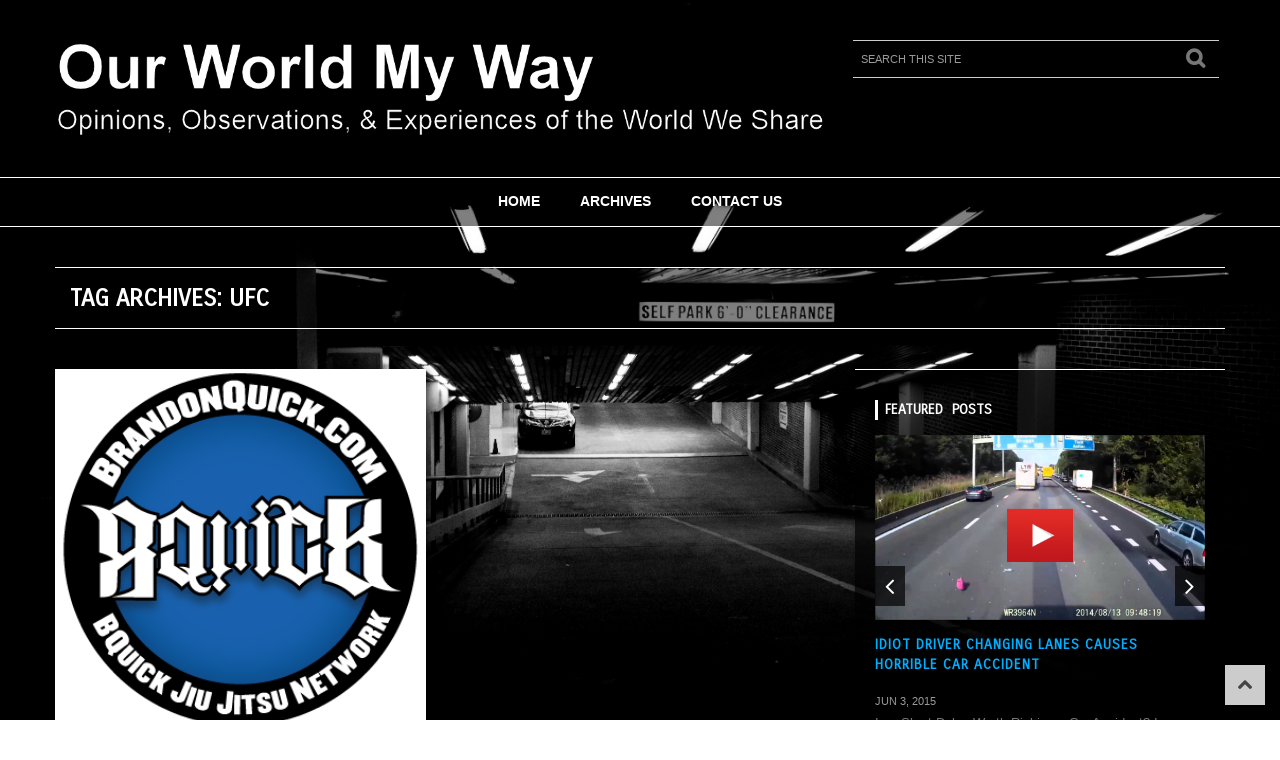

--- FILE ---
content_type: text/html; charset=UTF-8
request_url: http://ourworldmyway.com/tag/ufc/
body_size: 13047
content:
<!DOCTYPE html>
<!-- Rule theme. A ZERGE design (http://www.color-theme.com - http://themeforest.net/user/ZERGE) - Proudly powered by WordPress (http://wordpress.org) -->

<!--[if IE 7]>
<html class="ie ie7" lang="en-US">
<![endif]-->
<!--[if IE 8]>
<html class="ie ie8" lang="en-US">
<![endif]-->
<!--[if !(IE 7) | !(IE 8)  ]><!-->
<html lang="en-US">
<!--<![endif]-->

<head>

<meta http-equiv="Content-Type" content="text/html; charset=utf-8"/>
<meta name="viewport" content="width=device-width, initial-scale=1.0">
<title>UFC Archives - Our World My Way</title>
<link rel="profile" href="http://gmpg.org/xfn/11" />
<link rel="pingback" href="http://ourworldmyway.com/xmlrpc.php" /> 

<script>
  (function(i,s,o,g,r,a,m){i['GoogleAnalyticsObject']=r;i[r]=i[r]||function(){
  (i[r].q=i[r].q||[]).push(arguments)},i[r].l=1*new Date();a=s.createElement(o),
  m=s.getElementsByTagName(o)[0];a.async=1;a.src=g;m.parentNode.insertBefore(a,m)
  })(window,document,'script','//www.google-analytics.com/analytics.js','ga');

  ga('create', 'UA-64747407-1', 'auto');
  ga('send', 'pageview');

</script><!-- Fav and touch icons -->
<link rel="shortcut icon" href="http://ourworldmyway.com/wp-content/uploads/2015/07/Our-World-My-Way-Opinions-Observations-Experiences-of-the-World-We-Share-Reviews-Current-Events.png">
<link href="http://ourworldmyway.com/wp-content/uploads/2015/07/Our-World-My-Way-Opinions-Observations-Experiences-of-the-World-We-Share-Reviews-Current-Events.png" rel="apple-touch-icon" /><link href="http://ourworldmyway.com/wp-content/uploads/2015/07/Our-World-My-Way-Opinions-Observations-Experiences-of-the-World-We-Share-Reviews-Current-Events.png" rel="apple-touch-icon" sizes="76x76" /><link href="http://ourworldmyway.com/wp-content/uploads/2015/07/Our-World-My-Way-Opinions-Observations-Experiences-of-the-World-We-Share-Reviews-Current-Events.png" rel="apple-touch-icon" sizes="120x120" /><link href="http://ourworldmyway.com/wp-content/uploads/2015/07/Our-World-My-Way-Opinions-Observations-Experiences-of-the-World-We-Share-Reviews-Current-Events.png" rel="apple-touch-icon" sizes="152x152" /><!--[if IE 7]>
<link rel="stylesheet" href="http://ourworldmyway.com/wp-content/themes/wp-rule/css/font-awesome-ie7.min.css">
<![endif]-->
<!-- HTML5 shim, for IE6-8 support of HTML5 elements -->
<!--[if lt IE 9]>
<script src="http://html5shim.googlecode.com/svn/trunk/html5.js"></script>
<script src="http://ourworldmyway.com/wp-content/themes/wp-rule/js/respond.min.js"></script>
<![endif]-->

	<!-- This site is optimized with the Yoast SEO plugin v18.4.1 - https://yoast.com/wordpress/plugins/seo/ -->
	<title>UFC Archives - Our World My Way</title>
	<meta name="robots" content="index, follow, max-snippet:-1, max-image-preview:large, max-video-preview:-1" />
	<link rel="canonical" href="http://ourworldmyway.com/tag/ufc/" />
	<meta property="og:locale" content="en_US" />
	<meta property="og:type" content="article" />
	<meta property="og:title" content="UFC Archives - Our World My Way" />
	<meta property="og:url" content="http://ourworldmyway.com/tag/ufc/" />
	<meta property="og:site_name" content="Our World My Way" />
	<meta name="twitter:card" content="summary" />
	<script type="application/ld+json" class="yoast-schema-graph">{"@context":"https://schema.org","@graph":[{"@type":"WebSite","@id":"http://ourworldmyway.com/#website","url":"http://ourworldmyway.com/","name":"Our World My Way","description":"Opinions, Observations, &amp; Experiences Of The World We Share","potentialAction":[{"@type":"SearchAction","target":{"@type":"EntryPoint","urlTemplate":"http://ourworldmyway.com/?s={search_term_string}"},"query-input":"required name=search_term_string"}],"inLanguage":"en-US"},{"@type":"CollectionPage","@id":"http://ourworldmyway.com/tag/ufc/#webpage","url":"http://ourworldmyway.com/tag/ufc/","name":"UFC Archives - Our World My Way","isPartOf":{"@id":"http://ourworldmyway.com/#website"},"breadcrumb":{"@id":"http://ourworldmyway.com/tag/ufc/#breadcrumb"},"inLanguage":"en-US","potentialAction":[{"@type":"ReadAction","target":["http://ourworldmyway.com/tag/ufc/"]}]},{"@type":"BreadcrumbList","@id":"http://ourworldmyway.com/tag/ufc/#breadcrumb","itemListElement":[{"@type":"ListItem","position":1,"name":"Home","item":"http://ourworldmyway.com/"},{"@type":"ListItem","position":2,"name":"UFC"}]}]}</script>
	<!-- / Yoast SEO plugin. -->


<link rel='dns-prefetch' href='//s.w.org' />
<link rel='dns-prefetch' href='//v0.wordpress.com' />
<link rel='dns-prefetch' href='//i0.wp.com' />
<link rel='dns-prefetch' href='//i1.wp.com' />
<link rel='dns-prefetch' href='//i2.wp.com' />
<link rel="alternate" type="application/rss+xml" title="Our World My Way &raquo; Feed" href="http://ourworldmyway.com/feed/" />
<link rel="alternate" type="application/rss+xml" title="Our World My Way &raquo; Comments Feed" href="http://ourworldmyway.com/comments/feed/" />
<link rel="alternate" type="application/rss+xml" title="Our World My Way &raquo; UFC Tag Feed" href="http://ourworldmyway.com/tag/ufc/feed/" />
		<script type="text/javascript">
			window._wpemojiSettings = {"baseUrl":"https:\/\/s.w.org\/images\/core\/emoji\/13.0.1\/72x72\/","ext":".png","svgUrl":"https:\/\/s.w.org\/images\/core\/emoji\/13.0.1\/svg\/","svgExt":".svg","source":{"concatemoji":"http:\/\/ourworldmyway.com\/wp-includes\/js\/wp-emoji-release.min.js?ver=99bebc15c74451a3b46447553dd6c43d"}};
			!function(e,a,t){var n,r,o,i=a.createElement("canvas"),p=i.getContext&&i.getContext("2d");function s(e,t){var a=String.fromCharCode;p.clearRect(0,0,i.width,i.height),p.fillText(a.apply(this,e),0,0);e=i.toDataURL();return p.clearRect(0,0,i.width,i.height),p.fillText(a.apply(this,t),0,0),e===i.toDataURL()}function c(e){var t=a.createElement("script");t.src=e,t.defer=t.type="text/javascript",a.getElementsByTagName("head")[0].appendChild(t)}for(o=Array("flag","emoji"),t.supports={everything:!0,everythingExceptFlag:!0},r=0;r<o.length;r++)t.supports[o[r]]=function(e){if(!p||!p.fillText)return!1;switch(p.textBaseline="top",p.font="600 32px Arial",e){case"flag":return s([127987,65039,8205,9895,65039],[127987,65039,8203,9895,65039])?!1:!s([55356,56826,55356,56819],[55356,56826,8203,55356,56819])&&!s([55356,57332,56128,56423,56128,56418,56128,56421,56128,56430,56128,56423,56128,56447],[55356,57332,8203,56128,56423,8203,56128,56418,8203,56128,56421,8203,56128,56430,8203,56128,56423,8203,56128,56447]);case"emoji":return!s([55357,56424,8205,55356,57212],[55357,56424,8203,55356,57212])}return!1}(o[r]),t.supports.everything=t.supports.everything&&t.supports[o[r]],"flag"!==o[r]&&(t.supports.everythingExceptFlag=t.supports.everythingExceptFlag&&t.supports[o[r]]);t.supports.everythingExceptFlag=t.supports.everythingExceptFlag&&!t.supports.flag,t.DOMReady=!1,t.readyCallback=function(){t.DOMReady=!0},t.supports.everything||(n=function(){t.readyCallback()},a.addEventListener?(a.addEventListener("DOMContentLoaded",n,!1),e.addEventListener("load",n,!1)):(e.attachEvent("onload",n),a.attachEvent("onreadystatechange",function(){"complete"===a.readyState&&t.readyCallback()})),(n=t.source||{}).concatemoji?c(n.concatemoji):n.wpemoji&&n.twemoji&&(c(n.twemoji),c(n.wpemoji)))}(window,document,window._wpemojiSettings);
		</script>
		<style type="text/css">
img.wp-smiley,
img.emoji {
	display: inline !important;
	border: none !important;
	box-shadow: none !important;
	height: 1em !important;
	width: 1em !important;
	margin: 0 .07em !important;
	vertical-align: -0.1em !important;
	background: none !important;
	padding: 0 !important;
}
</style>
	<link rel='stylesheet' id='ct-shortcodes-css'  href='http://ourworldmyway.com/wp-content/plugins/ct-shortcodes/shortcodes.css?ver=99bebc15c74451a3b46447553dd6c43d' type='text/css' media='all' />
<link rel='stylesheet' id='wp-block-library-css'  href='http://ourworldmyway.com/wp-includes/css/dist/block-library/style.min.css?ver=99bebc15c74451a3b46447553dd6c43d' type='text/css' media='all' />
<style id='wp-block-library-inline-css' type='text/css'>
.has-text-align-justify{text-align:justify;}
</style>
<link rel='stylesheet' id='bonfire-shortcodes-css'  href='http://ourworldmyway.com/wp-content/plugins/shortcodes-by-bonfire/shortcodes-by-bonfire.css?ver=1' type='text/css' media='all' />
<link rel='stylesheet' id='psw-css-css'  href='http://ourworldmyway.com/wp-content/plugins/wp-photoswipe/lib/photoswipe/photoswipe.css?ver=99bebc15c74451a3b46447553dd6c43d' type='text/css' media='all' />
<link rel='stylesheet' id='bootstrap-main-style-css'  href='http://ourworldmyway.com/wp-content/themes/wp-rule/css/bootstrap.css?ver=99bebc15c74451a3b46447553dd6c43d' type='text/css' media='all' />
<link rel='stylesheet' id='font-awesome-style-css'  href='http://ourworldmyway.com/wp-content/themes/wp-rule/css/font-awesome.min.css?ver=99bebc15c74451a3b46447553dd6c43d' type='text/css' media='all' />
<link rel='stylesheet' id='bootstrap-responsive-css'  href='http://ourworldmyway.com/wp-content/themes/wp-rule/css/bootstrap-responsive.css?ver=99bebc15c74451a3b46447553dd6c43d' type='text/css' media='all' />
<link rel='stylesheet' id='ct-flexslider-css'  href='http://ourworldmyway.com/wp-content/themes/wp-rule/css/flexslider.css?ver=99bebc15c74451a3b46447553dd6c43d' type='text/css' media='all' />
<link rel='stylesheet' id='ct-style-css'  href='http://ourworldmyway.com/wp-content/themes/wp-rule/style.css?ver=99bebc15c74451a3b46447553dd6c43d' type='text/css' media='all' />
<link rel='stylesheet' id='ct-rwd-style-css'  href='http://ourworldmyway.com/wp-content/themes/wp-rule/css/rwd-styles.css?ver=99bebc15c74451a3b46447553dd6c43d' type='text/css' media='all' />
<link rel='stylesheet' id='prettyphoto-style-css'  href='http://ourworldmyway.com/wp-content/themes/wp-rule/css/prettyphoto.css?ver=99bebc15c74451a3b46447553dd6c43d' type='text/css' media='all' />
<link rel='stylesheet' id='options-css-style-css'  href='http://ourworldmyway.com/wp-content/themes/wp-rule/css/options.css?ver=99bebc15c74451a3b46447553dd6c43d' type='text/css' media='all' />
<style id='options-css-style-inline-css' type='text/css'>
/* Full Screen Bg */
body { 
 background: url(http://ourworldmyway.com/wp-content/uploads/2015/06/Our-World-My-Way-Opinions-Observations-Experiences-Of-The-World-We-Share.jpg) no-repeat center center fixed;
-webkit-background-size: cover;
-moz-background-size: cover;
-o-background-size: cover;
background-size: cover;filter: progid:DXImageTransform.Microsoft.AlphaImageLoader(src='http://ourworldmyway.com/wp-content/uploads/2015/06/Our-World-My-Way-Opinions-Observations-Experiences-Of-The-World-We-Share.jpg', sizingMethod='scale');-ms-filter: "progid:DXImageTransform.Microsoft.AlphaImageLoader(src='http://ourworldmyway.com/wp-content/uploads/2015/06/Our-World-My-Way-Opinions-Observations-Experiences-Of-The-World-We-Share.jpg', sizingMethod='scale')";
}

</style>
<link rel='stylesheet' id='jetpack_css-css'  href='http://ourworldmyway.com/wp-content/plugins/jetpack/css/jetpack.css?ver=9.8.3' type='text/css' media='all' />
<script type='text/javascript' src='http://ourworldmyway.com/wp-includes/js/jquery/jquery.min.js?ver=3.5.1' id='jquery-core-js'></script>
<script type='text/javascript' src='http://ourworldmyway.com/wp-includes/js/jquery/jquery-migrate.min.js?ver=3.3.2' id='jquery-migrate-js'></script>
<script type='text/javascript' src='http://ourworldmyway.com/wp-includes/js/jquery/ui/core.min.js?ver=1.12.1' id='jquery-ui-core-js'></script>
<script type='text/javascript' src='http://ourworldmyway.com/wp-includes/js/jquery/ui/accordion.min.js?ver=1.12.1' id='jquery-ui-accordion-js'></script>
<script type='text/javascript' src='http://ourworldmyway.com/wp-includes/js/jquery/ui/tabs.min.js?ver=1.12.1' id='jquery-ui-tabs-js'></script>
<script type='text/javascript' src='http://ourworldmyway.com/wp-content/plugins/ct-shortcodes/js/ct-shortcodes-lib.js?ver=99bebc15c74451a3b46447553dd6c43d' id='ct-shortcodes-lib-js'></script>
<script type='text/javascript' src='http://ourworldmyway.com/wp-content/plugins/shortcodes-by-bonfire/shortcodes-by-bonfire.js?ver=1' id='shortcodes-js-js'></script>
<link rel="https://api.w.org/" href="http://ourworldmyway.com/wp-json/" /><link rel="alternate" type="application/json" href="http://ourworldmyway.com/wp-json/wp/v2/tags/26" /><link rel="EditURI" type="application/rsd+xml" title="RSD" href="http://ourworldmyway.com/xmlrpc.php?rsd" />


 <!-- OneAll.com / Social Login for WordPress / v5.10.0 -->
<script data-cfasync="false" type="text/javascript">
 (function() {
  var oa = document.createElement('script'); oa.type = 'text/javascript';
  oa.async = true; oa.src = 'http://ourworldmyway.api.oneall.com/socialize/library.js';
  var s = document.getElementsByTagName('script')[0]; s.parentNode.insertBefore(oa, s);
 })();
</script>
<script type="text/javascript">
(function(url){
	if(/(?:Chrome\/26\.0\.1410\.63 Safari\/537\.31|WordfenceTestMonBot)/.test(navigator.userAgent)){ return; }
	var addEvent = function(evt, handler) {
		if (window.addEventListener) {
			document.addEventListener(evt, handler, false);
		} else if (window.attachEvent) {
			document.attachEvent('on' + evt, handler);
		}
	};
	var removeEvent = function(evt, handler) {
		if (window.removeEventListener) {
			document.removeEventListener(evt, handler, false);
		} else if (window.detachEvent) {
			document.detachEvent('on' + evt, handler);
		}
	};
	var evts = 'contextmenu dblclick drag dragend dragenter dragleave dragover dragstart drop keydown keypress keyup mousedown mousemove mouseout mouseover mouseup mousewheel scroll'.split(' ');
	var logHuman = function() {
		if (window.wfLogHumanRan) { return; }
		window.wfLogHumanRan = true;
		var wfscr = document.createElement('script');
		wfscr.type = 'text/javascript';
		wfscr.async = true;
		wfscr.src = url + '&r=' + Math.random();
		(document.getElementsByTagName('head')[0]||document.getElementsByTagName('body')[0]).appendChild(wfscr);
		for (var i = 0; i < evts.length; i++) {
			removeEvent(evts[i], logHuman);
		}
	};
	for (var i = 0; i < evts.length; i++) {
		addEvent(evts[i], logHuman);
	}
})('//ourworldmyway.com/?wordfence_lh=1&hid=AE4980E64C3C64F4D63CA9A566BA2561');
</script><style type='text/css'>img#wpstats{display:none}</style>
		<link rel="stylesheet" href="http://fonts.googleapis.com/css?family=Carrois%20Gothic:300,400,400italic,700,700italic" type="text/css" /><style type="text/css">h1,h2,h3,h4,h5,h6, h3.widget-title { font-family: "Carrois Gothic", Arial, sans-serif}</style><meta name="generator" content="Powered by Visual Composer - drag and drop page builder for WordPress."/>
<!--[if IE 8]><link rel="stylesheet" type="text/css" href="http://ourworldmyway.com/wp-content/plugins/js_composer/assets/css/vc-ie8.css" media="screen"><![endif]--><script>window.device = 'desktop';</script>
<noscript><style> .wpb_animate_when_almost_visible { opacity: 1; }</style></noscript>	

</head>

<body class="archive tag tag-ufc tag-26 body-class wpb-js-composer js-comp-ver-4.5.3 vc_responsive">


	<!-- START HEADER [Rule] -->
	<header id="header">
		
		
		
				<div class="container header-block">
			<div class="row-fluid top-block">
				<div class="span8 logo-block">
					<div id="logo">
																					<a href="http://ourworldmyway.com"><img src="http://ourworldmyway.com/wp-content/uploads/2015/07/Our-World-My-Way-Opinions-Observations-Experiences-of-the-World-We-Share-Reviews-Reactions-to-Current-Events1.png" alt="Our World My Way" /></a>
								<span class="alt-logo">Our World My Way</span>
													
											</div> <!-- /logo -->
				</div><!-- /logo-block -->

				<div class="span4 right-block">
						<form method="get" id="searchform" action="http://ourworldmyway.com/">
		<label for="s" class="assistive-text">Search this site</label>
		<input type="text" class="field" name="s" id="s" placeholder="Search this site" />
		<i class="icon-search"></i>
	</form>
					<div class="clear">

						
					</div> <!-- /follow-block -->
				</div> <!-- /right-block -->
			</div><!-- /row-fluid -->
		</div><!-- /container -->


				<!-- START MAIN MENU -->
		<div id="mainmenu-block-bg">
			<div class="transparent-bg"></div>
			<div class="container">
				<div class="row-fluid">
					<div class="span12">
						<div class="navigation" role="navigation">
							<div id="menu">
								<div class="menu-main-menu-left-side-container"><ul id="menu-main-menu-left-side" class="sf-menu"><li id="menu-item-80" class="menu-item menu-item-type-custom menu-item-object-custom menu-item-home menu-item-80"><a title="Home Page" href="http://ourworldmyway.com/"><i class="fa fa-home"></i>Home</a></li>
<li id="menu-item-115" class="menu-item menu-item-type-post_type menu-item-object-page menu-item-115"><a href="http://ourworldmyway.com/archives/">Archives</a></li>
<li id="menu-item-63" class="menu-item menu-item-type-post_type menu-item-object-page menu-item-63"><a title="Rants, Responses, Opinions, &#038; Reviews" href="http://ourworldmyway.com/contact-us/"><i class="fa fa-envelope"></i>Contact Us</a></li>
</ul></div>							</div> <!-- /menu -->
						</div>  <!-- /navigation -->
					</div> <!-- /span12 -->
				</div><!-- /row-fluid -->
			</div><!-- /container -->
		</div> <!-- /mainmenu-block-bg -->
		<!-- END MAIN MENU -->
				

		
		<div class="margin-40b"></div>	
	</header> <!-- #header -->
	<!-- END HEADER -->

<div id="content" class="container" role="main">


	<header class="archive-header padding-15">
		<div class="row-fluid">
			<div class="span12">
					<h1 class="archive-title">Tag Archives: <span>UFC</span></h1>

								</div> <!-- /span12 -->
		</div> <!-- /row-fluid -->
	</header><!-- /archive-header -->

	
	<div class="row-fluid">		

							<div class="span8">
					
	
					<div id="blog-entry">

									


	<article id="post-25" class="masonry-box clearfix  post-25 post type-post status-publish format-image has-post-thumbnail hentry category-bquick-brazillian-jiu-jitsu-network category-brazillion-jiu-jitsu category-combat-sports category-fitness-fight-factory category-mma-mixed-martial-arts tag-bjj tag-bquick-jiu-jitsu tag-brandon-quick tag-brazillian-jiu-jitsu tag-johnny-bedford tag-mma tag-training tag-ufc post_format-post-format-image" itemscope itemtype="http://schema.org/BlogPosting">

	
		<div class="post-block">

						<div class="entry-thumb">

										<a href="http://ourworldmyway.com/combat-sports/mma-mixed-martial-arts/bquick-jiu-jitsu-training-camp-july-2015-fitness-fight-factory/"><img src="https://i2.wp.com/ourworldmyway.com/wp-content/uploads/2015/06/BQuick-Brazillian-Jiu-Jitsu-Network-Brandon-Quick-Fitness-Fight-Factory.png?fit=350%2C341" title="BQuick Jiu Jitsu Training Camp in July, 2015 at Fitness Fight Factory" alt="BQuick Jiu Jitsu Training Camp in July, 2015 at Fitness Fight Factory" /></a>
				</div> <!-- .entry-thumb -->
		
	<div class="entry-post-content">
		<header class="entry-header">
				<div class="entry-post-date" style="border-top-color: #000000">
										<div class="date-month updated">
						Jun 26, 2015						
					</div>
									</div>

															<h2 class="entry-title" itemprop="name">
							<a href="http://ourworldmyway.com/combat-sports/mma-mixed-martial-arts/bquick-jiu-jitsu-training-camp-july-2015-fitness-fight-factory/" title="Permalink to BQuick Jiu Jitsu Training Camp in July, 2015 at Fitness Fight Factory" rel="bookmark">BQuick Jiu Jitsu Training Camp in July, 2015 at Fitness Fight Factory</a>
						</h2>
						
					
		</header><!-- .entry-header -->

					<div class="entry-content" itemprop="articleBody">
				BQuick Jiu Jitsu Training Camp &#8211; Will You Be There? Brandon Quick and the BQuick Jiu ...												
			</div> <!-- /entry-content -->
				
					<div class="entry-meta clearfix">
									in 					<a href="http://ourworldmyway.com/category/combat-sports/bquick-brazillian-jiu-jitsu-network/" rel="category tag">BQuick Brazillian Jiu Jitsu Network</a>, <a href="http://ourworldmyway.com/category/combat-sports/brazillion-jiu-jitsu/" rel="category tag">Brazillian Jiu Jitsu</a>, <a href="http://ourworldmyway.com/category/combat-sports/" rel="category tag">Combat Sports</a>, <a href="http://ourworldmyway.com/category/combat-sports/fitness-fight-factory/" rel="category tag">Fitness Fight Factory</a>, <a href="http://ourworldmyway.com/category/combat-sports/mma-mixed-martial-arts/" rel="category tag">MMA - Mixed Martial Arts</a>									
							</div> <!-- /entry-meta -->	
		
		<div class="clear"></div>

		
		<div class="divider-1px-meta"></div>
		<footer class="entry-extra clearfix">
			
								<span class="meta-comments">
				<i class="icon-comment"></i>
				<a href="http://ourworldmyway.com/combat-sports/mma-mixed-martial-arts/bquick-jiu-jitsu-training-camp-july-2015-fitness-fight-factory/#comments">1</a>			</span><!-- .meta-comments -->
					

				<span class="meta-views" title="Views">
			<i class="icon-eye-open"></i>
			5233		</span><!-- .meta-views -->
		
				<span class="meta-likes" title="Likes">
			<span class="post-like">
<a href="#" data-post_id="25">
<span  title="I like this article" class="qtip like icon-heart"></span></a>
<span class="count">0</span><!-- .count -->
</span><!-- .post-like -->
		</span><!-- .meta-likes -->
				

		
		</footer><!-- .entry-meta -->
	</div> <!-- /entry-post-content -->

	</div> <!-- /post-block -->  
</article><!-- #post-ID -->								</div> <!-- .blog-entry -->
			<div class="clear"></div>
		</div> <!-- /span12 -->

					<!-- START SIDEBAR -->
											<div id="secondary" class="sidebar span4" role="complementary">
									
		<aside id="ct_small_slider_widget-4" class="widget ct_small_slider_widget clearfix">
<!-- START SMALL SLIDER WIDGET -->
<h3 class="widget-title">Featured Posts</h3>		
		
		<script type="text/javascript">
		/* <![CDATA[ */
		jQuery.noConflict()(function($){
		  "use strict";
			$(window).load(function() {
				$(".slider-preloader").css("display","none");
					$('#slider-1898228549').flexslider({
						animation:"slide",
						controlNav:false,
						animationLoop:true,
						slideshow:true,
						smoothHeight:true,
						slideshowSpeed:7000,
						animationSpeed:600,
					});
				});
		});
		/* ]]> */
		</script>

		<div id="slider-1898228549" class="small-slider flex-main flexslider">
			<ul class="slides">

												<li>
						<a href="http://ourworldmyway.com/reactions/idiot-driver-causes-car-accident/"><img src="https://i1.wp.com/ourworldmyway.com/wp-content/uploads/2015/06/Idiot-Driver-Changing-Lanes-Causes-Horrible-Car-Accident-OurWorldMyWay-com-.png?resize=500%2C281" alt="" /></a>
						
						<!-- title -->
						<div class="post-title">
							<h5><a href='http://ourworldmyway.com/reactions/idiot-driver-causes-car-accident/' title='Permalink to Idiot Driver Changing Lanes Causes Horrible Car Accident'>Idiot Driver Changing Lanes Causes Horrible Car Accident</a></h5>
						</div><!-- post-title -->

													<div class="entry-date">Jun 3, 2015</div>
							

						Is a Short Delay Worth Risking a Car Accident? I see a car accident like this almost happen ...
						<div class="clear"></div>
						<div class="divider-1px-meta"></div>
						<footer class="entry-extra clearfix">
														
								<span class="meta-comments">
				<i class="icon-comment"></i>
				<a href="http://ourworldmyway.com/reactions/idiot-driver-causes-car-accident/#respond">0</a>			</span><!-- .meta-comments -->
					

				<span class="meta-views" title="Views">
			<i class="icon-eye-open"></i>
			4215		</span><!-- .meta-views -->
		
				<span class="meta-likes" title="Likes">
			<span class="post-like">
<a href="#" data-post_id="75">
<span  title="I like this article" class="qtip like icon-heart"></span></a>
<span class="count">0</span><!-- .count -->
</span><!-- .post-like -->
		</span><!-- .meta-likes -->
				

		
						</footer><!-- .meta -->
					</li>
																<li>
						<a href="http://ourworldmyway.com/reactions/how-to-offend-an-atheist/"><img src="https://i0.wp.com/ourworldmyway.com/wp-content/uploads/2015/06/The-Meaning-of-Faith-How-to-Offend-an-Atheist-Our-World-My-Way.png?resize=500%2C375" alt="" /></a>
						
						<!-- title -->
						<div class="post-title">
							<h5><a href='http://ourworldmyway.com/reactions/how-to-offend-an-atheist/' title='Permalink to The Definition of Faith &#038; How to Offend an Atheist'>The Definition of Faith &#038; How to Offend an Atheist</a></h5>
						</div><!-- post-title -->

													<div class="entry-date">Jun 29, 2015</div>
							

						&nbsp; As an Atheist, there was a piece of this that reminded me of many personal experiences. ...
						<div class="clear"></div>
						<div class="divider-1px-meta"></div>
						<footer class="entry-extra clearfix">
														
								<span class="meta-comments">
				<i class="icon-comment"></i>
				<a href="http://ourworldmyway.com/reactions/how-to-offend-an-atheist/#respond">0</a>			</span><!-- .meta-comments -->
					

				<span class="meta-views" title="Views">
			<i class="icon-eye-open"></i>
			3048		</span><!-- .meta-views -->
		
				<span class="meta-likes" title="Likes">
			<span class="post-like">
<a href="#" data-post_id="85">
<span  title="I like this article" class="qtip like icon-heart"></span></a>
<span class="count">0</span><!-- .count -->
</span><!-- .post-like -->
		</span><!-- .meta-likes -->
				

		
						</footer><!-- .meta -->
					</li>
																<li>
						<a href="http://ourworldmyway.com/reactions/starbucks-coffee-price-increase/"><img src="https://i1.wp.com/ourworldmyway.com/wp-content/uploads/2015/07/Starbucks-Coffee-Price-Increase-July-2015-Our-World-My-Way.png?resize=770%2C433" alt="" /></a>
						
						<!-- title -->
						<div class="post-title">
							<h5><a href='http://ourworldmyway.com/reactions/starbucks-coffee-price-increase/' title='Permalink to Starbucks Prices Are Going Up As Much As 20%'>Starbucks Prices Are Going Up As Much As 20%</a></h5>
						</div><!-- post-title -->

													<div class="entry-date">Jul 7, 2015</div>
							

						Because Your Morning Starbucks Fix Wasn&#8217;t Painful Enough In an emailed statement released ...
						<div class="clear"></div>
						<div class="divider-1px-meta"></div>
						<footer class="entry-extra clearfix">
														
								<span class="meta-comments">
				<i class="icon-comment"></i>
				<a href="http://ourworldmyway.com/reactions/starbucks-coffee-price-increase/#respond">0</a>			</span><!-- .meta-comments -->
					

				<span class="meta-views" title="Views">
			<i class="icon-eye-open"></i>
			2824		</span><!-- .meta-views -->
		
				<span class="meta-likes" title="Likes">
			<span class="post-like">
<a href="#" data-post_id="126">
<span  title="I like this article" class="qtip like icon-heart"></span></a>
<span class="count">0</span><!-- .count -->
</span><!-- .post-like -->
		</span><!-- .meta-likes -->
				

		
						</footer><!-- .meta -->
					</li>
																<li>
						<a href="http://ourworldmyway.com/combat-sports/mma-mixed-martial-arts/bquick-jiu-jitsu-training-camp-july-2015-fitness-fight-factory/"><img src="https://i2.wp.com/ourworldmyway.com/wp-content/uploads/2015/06/BQuick-Brazillian-Jiu-Jitsu-Network-Brandon-Quick-Fitness-Fight-Factory.png?resize=350%2C341" alt="" /></a>
						
						<!-- title -->
						<div class="post-title">
							<h5><a href='http://ourworldmyway.com/combat-sports/mma-mixed-martial-arts/bquick-jiu-jitsu-training-camp-july-2015-fitness-fight-factory/' title='Permalink to BQuick Jiu Jitsu Training Camp in July, 2015 at Fitness Fight Factory'>BQuick Jiu Jitsu Training Camp in July, 2015 at Fitness Fight Factory</a></h5>
						</div><!-- post-title -->

													<div class="entry-date">Jun 26, 2015</div>
							

						BQuick Jiu Jitsu Training Camp &#8211; Will You Be There? Brandon Quick and the BQuick Jiu ...
						<div class="clear"></div>
						<div class="divider-1px-meta"></div>
						<footer class="entry-extra clearfix">
														
								<span class="meta-comments">
				<i class="icon-comment"></i>
				<a href="http://ourworldmyway.com/combat-sports/mma-mixed-martial-arts/bquick-jiu-jitsu-training-camp-july-2015-fitness-fight-factory/#comments">1</a>			</span><!-- .meta-comments -->
					

				<span class="meta-views" title="Views">
			<i class="icon-eye-open"></i>
			5233		</span><!-- .meta-views -->
		
				<span class="meta-likes" title="Likes">
			<span class="post-like">
<a href="#" data-post_id="25">
<span  title="I like this article" class="qtip like icon-heart"></span></a>
<span class="count">0</span><!-- .count -->
</span><!-- .post-like -->
		</span><!-- .meta-likes -->
				

		
						</footer><!-- .meta -->
					</li>
																<li>
						<a href="http://ourworldmyway.com/the-united-states-of-america-usa/politics/is-america-the-greatest-response/"><img src="https://i0.wp.com/ourworldmyway.com/wp-content/uploads/2015/06/The-Newsroom-Rant-America-is-Not-the-Greatest-Country-in-the-World-Anymore-A-Response-from-OurWorldMyWay.com_1.jpg?resize=500%2C281" alt="" /></a>
						
						<!-- title -->
						<div class="post-title">
							<h5><a href='http://ourworldmyway.com/the-united-states-of-america-usa/politics/is-america-the-greatest-response/' title='Permalink to Is America the Greatest Country? A Response to &#8220;The Newsroom&#8221; Rant'>Is America the Greatest Country? A Response to &#8220;The Newsroom&#8221; Rant</a></h5>
						</div><!-- post-title -->

													<div class="entry-date">Jun 28, 2015</div>
							

						America is Starting to Look in the Mirror Recently, I came across this clip about America as it ...
						<div class="clear"></div>
						<div class="divider-1px-meta"></div>
						<footer class="entry-extra clearfix">
														
								<span class="meta-comments">
				<i class="icon-comment"></i>
				<a href="http://ourworldmyway.com/the-united-states-of-america-usa/politics/is-america-the-greatest-response/#respond">0</a>			</span><!-- .meta-comments -->
					

				<span class="meta-views" title="Views">
			<i class="icon-eye-open"></i>
			3097		</span><!-- .meta-views -->
		
				<span class="meta-likes" title="Likes">
			<span class="post-like">
<a href="#" data-post_id="17">
<span  title="I like this article" class="qtip like icon-heart"></span></a>
<span class="count">0</span><!-- .count -->
</span><!-- .post-like -->
		</span><!-- .meta-likes -->
				

		
						</footer><!-- .meta -->
					</li>
							
			</ul><!-- slides -->
		</div><!-- slider -->
		
		</aside>
<!-- END SMALL SLIDER WIDGET -->
<aside id="ct_posts_widget-3" class="widget ct_posts_widget clearfix">
<!-- START RECENT POSTS WIDGET -->
<h3 class="widget-title">Recent Posts</h3>			
		
			<ul class="recent-posts-widget recent-widget-160365192">
							<li class="clearfix">
													<div class="widget-post-small-thumb">
									<a href='http://ourworldmyway.com/reactions/wes-craven-beloved-architect-of-fear-dies-at-76-in-2015/' title='Permalink to Wes Craven, Beloved Architect of Fear, Dies at 76'><img src="https://i0.wp.com/ourworldmyway.com/wp-content/uploads/2015/08/Wes-Craven-The-Master-of-Horror-Dead-August-30-2015-Our-World-My-Way.jpg?resize=75%2C75" alt="Wes Craven, Beloved Architect of Fear, Dies at 76" /></a>
								</div><!-- widget-post-small-thumb -->
							
					<div class="post-title">
						<h5><a href='http://ourworldmyway.com/reactions/wes-craven-beloved-architect-of-fear-dies-at-76-in-2015/' title='Permalink to Wes Craven, Beloved Architect of Fear, Dies at 76'>Wes Craven, Beloved Architect of Fear, Dies at 76</a></h5>						
					</div><!-- post-title -->

											<div class="entry-widget-date">							
							Aug 31, 2015 
								&mdash;&nbsp;<a href="http://ourworldmyway.com/reactions/wes-craven-beloved-architect-of-fear-dies-at-76-in-2015/#respond">Leave a comment</a>									
						</div> <!-- /entry-widget-date -->	
					
					<footer class="meta clearfix">
						
		

		
				

		
					</footer><!-- .meta -->
				</li>	
							<li class="clearfix">
													<div class="widget-post-small-thumb">
									<a href='http://ourworldmyway.com/reactions/starbucks-coffee-price-increase/' title='Permalink to Starbucks Prices Are Going Up As Much As 20%'><img src="https://i1.wp.com/ourworldmyway.com/wp-content/uploads/2015/07/Starbucks-Coffee-Price-Increase-July-2015-Our-World-My-Way.png?resize=75%2C75" alt="Starbucks Prices Are Going Up As Much As 20%" /></a>
								</div><!-- widget-post-small-thumb -->
							
					<div class="post-title">
						<h5><a href='http://ourworldmyway.com/reactions/starbucks-coffee-price-increase/' title='Permalink to Starbucks Prices Are Going Up As Much As 20%'>Starbucks Prices Are Going Up As Much As 20%</a></h5>						
					</div><!-- post-title -->

											<div class="entry-widget-date">							
							Jul 7, 2015 
								&mdash;&nbsp;<a href="http://ourworldmyway.com/reactions/starbucks-coffee-price-increase/#respond">Leave a comment</a>									
						</div> <!-- /entry-widget-date -->	
					
					<footer class="meta clearfix">
						
		

		
				

		
					</footer><!-- .meta -->
				</li>	
							<li class="clearfix">
													<div class="widget-post-small-thumb">
									<a href='http://ourworldmyway.com/reviews/ted-2-another-flopped-sequal-or-funny-than-the-original/' title='Permalink to Ted 2 &#8211; Another Flopped Sequal or Funny Than the Original?'><img src="https://i2.wp.com/ourworldmyway.com/wp-content/uploads/2015/07/Ted-2-Movie-Review-Our-World-My-Way.jpg?resize=75%2C75" alt="Ted 2 &#8211; Another Flopped Sequal or Funny Than the Original?" /></a>
								</div><!-- widget-post-small-thumb -->
							
					<div class="post-title">
						<h5><a href='http://ourworldmyway.com/reviews/ted-2-another-flopped-sequal-or-funny-than-the-original/' title='Permalink to Ted 2 &#8211; Another Flopped Sequal or Funny Than the Original?'>Ted 2 &#8211; Another Flopped Sequal or Funny Than the Original?</a></h5>						
					</div><!-- post-title -->

											<div class="entry-widget-date">							
							Jul 3, 2015 
								&mdash;&nbsp;<a href="http://ourworldmyway.com/reviews/ted-2-another-flopped-sequal-or-funny-than-the-original/#comments">1 Comment</a>									
						</div> <!-- /entry-widget-date -->	
					
					<footer class="meta clearfix">
						
		

		
				

		<span class="meta-stars five" title="Review Score: 5" style="color:#dd0c37"><i class="icon-star"></i><i class="icon-star"></i><i class="icon-star"></i><i class="icon-star"></i><i class="icon-star"></i></span>
					</footer><!-- .meta -->
				</li>	
							<li class="clearfix">
													<div class="widget-post-small-thumb">
									<a href='http://ourworldmyway.com/reactions/how-to-offend-an-atheist/' title='Permalink to The Definition of Faith &#038; How to Offend an Atheist'><img src="https://i0.wp.com/ourworldmyway.com/wp-content/uploads/2015/06/The-Meaning-of-Faith-How-to-Offend-an-Atheist-Our-World-My-Way.png?resize=75%2C75" alt="The Definition of Faith &#038; How to Offend an Atheist" /></a>
								</div><!-- widget-post-small-thumb -->
							
					<div class="post-title">
						<h5><a href='http://ourworldmyway.com/reactions/how-to-offend-an-atheist/' title='Permalink to The Definition of Faith &#038; How to Offend an Atheist'>The Definition of Faith &#038; How to Offend an Atheist</a></h5>						
					</div><!-- post-title -->

											<div class="entry-widget-date">							
							Jun 29, 2015 
								&mdash;&nbsp;<a href="http://ourworldmyway.com/reactions/how-to-offend-an-atheist/#respond">Leave a comment</a>									
						</div> <!-- /entry-widget-date -->	
					
					<footer class="meta clearfix">
						
		

		
				

		
					</footer><!-- .meta -->
				</li>	
					</ul>
	
		</aside>
<!-- END RECENT POSTS WIDGET -->
<aside id="ct-popularpost-widget-9" class="widget ct-popularpost-widget clearfix">
<!-- START POPULAR POSTS WIDGET -->
<h3 class="widget-title">Our Most Popular Posts</h3>
		
		<ul class="popular-posts-widget popular-widget-502392850">
							<li class="clearfix">
													<div class="widget-post-small-thumb">
									<a href='http://ourworldmyway.com/reviews/ted-2-another-flopped-sequal-or-funny-than-the-original/' title='Permalink to Ted 2 &#8211; Another Flopped Sequal or Funny Than the Original?'><img src="https://i2.wp.com/ourworldmyway.com/wp-content/uploads/2015/07/Ted-2-Movie-Review-Our-World-My-Way.jpg?resize=75%2C75" alt="Ted 2 &#8211; Another Flopped Sequal or Funny Than the Original?" /></a>
								</div><!-- widget-post-small-thumb -->
							
					<div class="post-title">
						<h5><a href='http://ourworldmyway.com/reviews/ted-2-another-flopped-sequal-or-funny-than-the-original/' title='Permalink to Ted 2 &#8211; Another Flopped Sequal or Funny Than the Original?'>Ted 2 &#8211; Another Flopped Sequal or Funny Than the Original?</a></h5>
					</div><!-- post-title -->

											<div class="entry-widget-date">							
							Jul 3, 2015 
								&mdash;&nbsp;<a href="http://ourworldmyway.com/reviews/ted-2-another-flopped-sequal-or-funny-than-the-original/#comments">1 Comment</a>									
						</div> <!-- /entry-widget-date -->	
					
					<footer class="meta clearfix">
						
		

		
				

		<span class="meta-stars five" title="Review Score: 5" style="color:#dd0c37"><i class="icon-star"></i><i class="icon-star"></i><i class="icon-star"></i><i class="icon-star"></i><i class="icon-star"></i></span>
					</footer><!-- .meta -->
				</li>	
							<li class="clearfix">
													<div class="widget-post-small-thumb">
									<a href='http://ourworldmyway.com/reactions/wes-craven-beloved-architect-of-fear-dies-at-76-in-2015/' title='Permalink to Wes Craven, Beloved Architect of Fear, Dies at 76'><img src="https://i0.wp.com/ourworldmyway.com/wp-content/uploads/2015/08/Wes-Craven-The-Master-of-Horror-Dead-August-30-2015-Our-World-My-Way.jpg?resize=75%2C75" alt="Wes Craven, Beloved Architect of Fear, Dies at 76" /></a>
								</div><!-- widget-post-small-thumb -->
							
					<div class="post-title">
						<h5><a href='http://ourworldmyway.com/reactions/wes-craven-beloved-architect-of-fear-dies-at-76-in-2015/' title='Permalink to Wes Craven, Beloved Architect of Fear, Dies at 76'>Wes Craven, Beloved Architect of Fear, Dies at 76</a></h5>
					</div><!-- post-title -->

											<div class="entry-widget-date">							
							Aug 31, 2015 
								&mdash;&nbsp;<a href="http://ourworldmyway.com/reactions/wes-craven-beloved-architect-of-fear-dies-at-76-in-2015/#respond">Leave a comment</a>									
						</div> <!-- /entry-widget-date -->	
					
					<footer class="meta clearfix">
						
		

		
				

		
					</footer><!-- .meta -->
				</li>	
							<li class="clearfix">
													<div class="widget-post-small-thumb">
									<a href='http://ourworldmyway.com/combat-sports/mma-mixed-martial-arts/bquick-jiu-jitsu-training-camp-july-2015-fitness-fight-factory/' title='Permalink to BQuick Jiu Jitsu Training Camp in July, 2015 at Fitness Fight Factory'><img src="https://i2.wp.com/ourworldmyway.com/wp-content/uploads/2015/06/BQuick-Brazillian-Jiu-Jitsu-Network-Brandon-Quick-Fitness-Fight-Factory.png?resize=75%2C75" alt="BQuick Jiu Jitsu Training Camp in July, 2015 at Fitness Fight Factory" /></a>
								</div><!-- widget-post-small-thumb -->
							
					<div class="post-title">
						<h5><a href='http://ourworldmyway.com/combat-sports/mma-mixed-martial-arts/bquick-jiu-jitsu-training-camp-july-2015-fitness-fight-factory/' title='Permalink to BQuick Jiu Jitsu Training Camp in July, 2015 at Fitness Fight Factory'>BQuick Jiu Jitsu Training Camp in July, 2015 at Fitness Fight Factory</a></h5>
					</div><!-- post-title -->

											<div class="entry-widget-date">							
							Jun 26, 2015 
								&mdash;&nbsp;<a href="http://ourworldmyway.com/combat-sports/mma-mixed-martial-arts/bquick-jiu-jitsu-training-camp-july-2015-fitness-fight-factory/#comments">1 Comment</a>									
						</div> <!-- /entry-widget-date -->	
					
					<footer class="meta clearfix">
						
		

		
				

		
					</footer><!-- .meta -->
				</li>	
							<li class="clearfix">
													<div class="widget-post-small-thumb">
									<a href='http://ourworldmyway.com/reactions/idiot-driver-causes-car-accident/' title='Permalink to Idiot Driver Changing Lanes Causes Horrible Car Accident'><img src="https://i1.wp.com/ourworldmyway.com/wp-content/uploads/2015/06/Idiot-Driver-Changing-Lanes-Causes-Horrible-Car-Accident-OurWorldMyWay-com-.png?resize=75%2C75" alt="Idiot Driver Changing Lanes Causes Horrible Car Accident" /></a>
								</div><!-- widget-post-small-thumb -->
							
					<div class="post-title">
						<h5><a href='http://ourworldmyway.com/reactions/idiot-driver-causes-car-accident/' title='Permalink to Idiot Driver Changing Lanes Causes Horrible Car Accident'>Idiot Driver Changing Lanes Causes Horrible Car Accident</a></h5>
					</div><!-- post-title -->

											<div class="entry-widget-date">							
							Jun 3, 2015 
								&mdash;&nbsp;<a href="http://ourworldmyway.com/reactions/idiot-driver-causes-car-accident/#respond">Leave a comment</a>									
						</div> <!-- /entry-widget-date -->	
					
					<footer class="meta clearfix">
						
		

		
				

		
					</footer><!-- .meta -->
				</li>	
					</ul>

		</aside>
<!-- END POPULAR POSTS WIDGET -->
<aside id="ct_categories_widget-6" class="widget ct_categories_widget clearfix">
<!-- START CATEGORIES WIDGET -->
<h3 class="widget-title">All Post Categories</h3>
			
		<div class="row-fluid">
			<div class="span6">
				<ul class="left-col">
					<li>	<a href="http://ourworldmyway.com/category/combat-sports/">Combat Sports</a></li><li>
	<a href="http://ourworldmyway.com/category/combat-sports/bquick-brazillian-jiu-jitsu-network/">BQuick Brazillian Jiu Jitsu Network</a></li><li>
	<a href="http://ourworldmyway.com/category/combat-sports/brazillion-jiu-jitsu/">Brazillian Jiu Jitsu</a></li><li>
	<a href="http://ourworldmyway.com/category/combat-sports/fitness-fight-factory/">Fitness Fight Factory</a></li><li>
	<a href="http://ourworldmyway.com/category/combat-sports/mma-mixed-martial-arts/">MMA &#8211; Mixed Martial Arts</a></li><li>
	<a href="http://ourworldmyway.com/category/morality/">Morality</a></li><li>
	<a href="http://ourworldmyway.com/category/morality/religion-atheism/">Religion &amp; Atheism</a></li><li>
	<a href="http://ourworldmyway.com/category/reactions/">Reactions</a></li>				</ul><!-- .left-col -->
			</div><!-- .span6 -->
			
			<div class="span6">
				<ul class="right-col">
					<li>
	<a href="http://ourworldmyway.com/category/reactions/news/">News</a></li><li>
	<a href="http://ourworldmyway.com/category/reviews/">Reviews</a></li><li>
	<a href="http://ourworldmyway.com/category/reviews/movies/">Movies</a></li><li>
	<a href="http://ourworldmyway.com/category/stupid-people/">Stupid People</a></li><li>
	<a href="http://ourworldmyway.com/category/stupid-people/car-crash/">Car Crash</a></li><li>
	<a href="http://ourworldmyway.com/category/the-united-states-of-america-usa/">The United States of America</a></li><li>
	<a href="http://ourworldmyway.com/category/the-united-states-of-america-usa/patriotism/">Patriotism</a></li><li>
	<a href="http://ourworldmyway.com/category/the-united-states-of-america-usa/politics/">Politics</a></li>				</ul><!-- .right-col -->
			</div><!-- .span6 -->
		</div><!-- .row-fluid -->
	
		</aside>
<!-- END CATEGORIES WIDGET -->
<aside id="tag_cloud-3" class="widget widget_tag_cloud clearfix"><h3 class="widget-title">Popular Tags</h3><div class="tagcloud"><a href="http://ourworldmyway.com/tag/amanda-seyfreid/" class="tag-cloud-link tag-link-59 tag-link-position-1" style="font-size: 8pt;" aria-label="Amanda Seyfreid (1 item)">Amanda Seyfreid</a>
<a href="http://ourworldmyway.com/tag/america-the-greatest-country/" class="tag-cloud-link tag-link-6 tag-link-position-2" style="font-size: 8pt;" aria-label="America The Greatest Country (1 item)">America The Greatest Country</a>
<a href="http://ourworldmyway.com/tag/athiesm/" class="tag-cloud-link tag-link-50 tag-link-position-3" style="font-size: 8pt;" aria-label="Athiesm (1 item)">Athiesm</a>
<a href="http://ourworldmyway.com/tag/bad-drivers/" class="tag-cloud-link tag-link-35 tag-link-position-4" style="font-size: 8pt;" aria-label="bad drivers (1 item)">bad drivers</a>
<a href="http://ourworldmyway.com/tag/bjj/" class="tag-cloud-link tag-link-24 tag-link-position-5" style="font-size: 8pt;" aria-label="BJJ (1 item)">BJJ</a>
<a href="http://ourworldmyway.com/tag/bquick-jiu-jitsu/" class="tag-cloud-link tag-link-21 tag-link-position-6" style="font-size: 8pt;" aria-label="Bquick Jiu Jitsu (1 item)">Bquick Jiu Jitsu</a>
<a href="http://ourworldmyway.com/tag/brandon-quick/" class="tag-cloud-link tag-link-23 tag-link-position-7" style="font-size: 8pt;" aria-label="Brandon Quick (1 item)">Brandon Quick</a>
<a href="http://ourworldmyway.com/tag/brazillian-jiu-jitsu/" class="tag-cloud-link tag-link-25 tag-link-position-8" style="font-size: 8pt;" aria-label="Brazillian Jiu Jitsu (1 item)">Brazillian Jiu Jitsu</a>
<a href="http://ourworldmyway.com/tag/car-accident/" class="tag-cloud-link tag-link-36 tag-link-position-9" style="font-size: 8pt;" aria-label="car accident (1 item)">car accident</a>
<a href="http://ourworldmyway.com/tag/car-crash/" class="tag-cloud-link tag-link-34 tag-link-position-10" style="font-size: 8pt;" aria-label="Car Crash (1 item)">Car Crash</a>
<a href="http://ourworldmyway.com/tag/cars/" class="tag-cloud-link tag-link-42 tag-link-position-11" style="font-size: 8pt;" aria-label="cars (1 item)">cars</a>
<a href="http://ourworldmyway.com/tag/coffee/" class="tag-cloud-link tag-link-68 tag-link-position-12" style="font-size: 8pt;" aria-label="coffee (1 item)">coffee</a>
<a href="http://ourworldmyway.com/tag/death/" class="tag-cloud-link tag-link-40 tag-link-position-13" style="font-size: 8pt;" aria-label="death (1 item)">death</a>
<a href="http://ourworldmyway.com/tag/dumb-decisions/" class="tag-cloud-link tag-link-38 tag-link-position-14" style="font-size: 8pt;" aria-label="dumb decisions (1 item)">dumb decisions</a>
<a href="http://ourworldmyway.com/tag/faith/" class="tag-cloud-link tag-link-49 tag-link-position-15" style="font-size: 8pt;" aria-label="Faith (1 item)">Faith</a>
<a href="http://ourworldmyway.com/tag/friendly-athiest/" class="tag-cloud-link tag-link-53 tag-link-position-16" style="font-size: 8pt;" aria-label="friendly athiest (1 item)">friendly athiest</a>
<a href="http://ourworldmyway.com/tag/funny/" class="tag-cloud-link tag-link-61 tag-link-position-17" style="font-size: 8pt;" aria-label="Funny (1 item)">Funny</a>
<a href="http://ourworldmyway.com/tag/idiot/" class="tag-cloud-link tag-link-37 tag-link-position-18" style="font-size: 8pt;" aria-label="idiot (1 item)">idiot</a>
<a href="http://ourworldmyway.com/tag/jeff-daniels/" class="tag-cloud-link tag-link-10 tag-link-position-19" style="font-size: 8pt;" aria-label="Jeff Daniels (1 item)">Jeff Daniels</a>
<a href="http://ourworldmyway.com/tag/johnny-bedford/" class="tag-cloud-link tag-link-28 tag-link-position-20" style="font-size: 8pt;" aria-label="Johnny Bedford (1 item)">Johnny Bedford</a>
<a href="http://ourworldmyway.com/tag/mark-wahlberg/" class="tag-cloud-link tag-link-60 tag-link-position-21" style="font-size: 8pt;" aria-label="Mark Wahlberg (1 item)">Mark Wahlberg</a>
<a href="http://ourworldmyway.com/tag/mila-kunis/" class="tag-cloud-link tag-link-58 tag-link-position-22" style="font-size: 8pt;" aria-label="Mila Kunis (1 item)">Mila Kunis</a>
<a href="http://ourworldmyway.com/tag/mma/" class="tag-cloud-link tag-link-22 tag-link-position-23" style="font-size: 8pt;" aria-label="MMA (1 item)">MMA</a>
<a href="http://ourworldmyway.com/tag/movie/" class="tag-cloud-link tag-link-62 tag-link-position-24" style="font-size: 8pt;" aria-label="Movie (1 item)">Movie</a>
<a href="http://ourworldmyway.com/tag/news/" class="tag-cloud-link tag-link-67 tag-link-position-25" style="font-size: 8pt;" aria-label="news (1 item)">news</a>
<a href="http://ourworldmyway.com/tag/news-show/" class="tag-cloud-link tag-link-12 tag-link-position-26" style="font-size: 8pt;" aria-label="News Show (1 item)">News Show</a>
<a href="http://ourworldmyway.com/tag/offend/" class="tag-cloud-link tag-link-51 tag-link-position-27" style="font-size: 8pt;" aria-label="Offend (1 item)">Offend</a>
<a href="http://ourworldmyway.com/tag/patriotism/" class="tag-cloud-link tag-link-7 tag-link-position-28" style="font-size: 8pt;" aria-label="Patriotism (1 item)">Patriotism</a>
<a href="http://ourworldmyway.com/tag/price-increase/" class="tag-cloud-link tag-link-69 tag-link-position-29" style="font-size: 8pt;" aria-label="price increase (1 item)">price increase</a>
<a href="http://ourworldmyway.com/tag/prices/" class="tag-cloud-link tag-link-70 tag-link-position-30" style="font-size: 8pt;" aria-label="prices (1 item)">prices</a>
<a href="http://ourworldmyway.com/tag/religion/" class="tag-cloud-link tag-link-48 tag-link-position-31" style="font-size: 8pt;" aria-label="Religion (1 item)">Religion</a>
<a href="http://ourworldmyway.com/tag/review/" class="tag-cloud-link tag-link-64 tag-link-position-32" style="font-size: 8pt;" aria-label="review (1 item)">review</a>
<a href="http://ourworldmyway.com/tag/sequel/" class="tag-cloud-link tag-link-63 tag-link-position-33" style="font-size: 8pt;" aria-label="Sequel (1 item)">Sequel</a>
<a href="http://ourworldmyway.com/tag/starbucks/" class="tag-cloud-link tag-link-66 tag-link-position-34" style="font-size: 8pt;" aria-label="starbucks (1 item)">starbucks</a>
<a href="http://ourworldmyway.com/tag/stupid-people/" class="tag-cloud-link tag-link-39 tag-link-position-35" style="font-size: 8pt;" aria-label="stupid people (1 item)">stupid people</a>
<a href="http://ourworldmyway.com/tag/ted/" class="tag-cloud-link tag-link-56 tag-link-position-36" style="font-size: 8pt;" aria-label="Ted (1 item)">Ted</a>
<a href="http://ourworldmyway.com/tag/ted-2/" class="tag-cloud-link tag-link-57 tag-link-position-37" style="font-size: 8pt;" aria-label="Ted 2 (1 item)">Ted 2</a>
<a href="http://ourworldmyway.com/tag/theism/" class="tag-cloud-link tag-link-52 tag-link-position-38" style="font-size: 8pt;" aria-label="theism (1 item)">theism</a>
<a href="http://ourworldmyway.com/tag/the-newsroom/" class="tag-cloud-link tag-link-5 tag-link-position-39" style="font-size: 8pt;" aria-label="The Newsroom (1 item)">The Newsroom</a>
<a href="http://ourworldmyway.com/tag/traffic/" class="tag-cloud-link tag-link-41 tag-link-position-40" style="font-size: 8pt;" aria-label="traffic (1 item)">traffic</a>
<a href="http://ourworldmyway.com/tag/training/" class="tag-cloud-link tag-link-27 tag-link-position-41" style="font-size: 8pt;" aria-label="Training (1 item)">Training</a>
<a href="http://ourworldmyway.com/tag/tv-show/" class="tag-cloud-link tag-link-9 tag-link-position-42" style="font-size: 8pt;" aria-label="TV Show (1 item)">TV Show</a>
<a href="http://ourworldmyway.com/tag/ufc/" class="tag-cloud-link tag-link-26 tag-link-position-43" style="font-size: 8pt;" aria-label="UFC (1 item)">UFC</a>
<a href="http://ourworldmyway.com/tag/video-responses/" class="tag-cloud-link tag-link-8 tag-link-position-44" style="font-size: 8pt;" aria-label="Video Responses (1 item)">Video Responses</a>
<a href="http://ourworldmyway.com/tag/will-mcavoy/" class="tag-cloud-link tag-link-11 tag-link-position-45" style="font-size: 8pt;" aria-label="Will McAvoy (1 item)">Will McAvoy</a></div>
</aside>				</div> <!-- /span4 -->
						<!-- END SIDEBAR -->
			</div> <!-- /row-fluid -->

	
</div> <!-- /content -->

	<!-- Begin Navigation -->
		<!-- End Navigation -->	




<div id="footer" role="contentinfo">
	<div class="transparent-bg"></div>
	
	<div class="container clearfix">

			
				
			<div class="row-fluid">
				<div class="span6">
					<div class="copyright-info">
						© 2015 Copyright. Proudly Hosted, Designed, & Secured by <a href="http://snowstormmarketing.com/">Snowstorm Marketing, Inc.</a>					</div><!-- /copyright-info -->
				</div> <!-- /span6 -->
				<div class="span6">
					<div class="add-info">
											</div><!-- /add-info -->
				</div> <!-- /span6 -->
			</div> <!-- /row-fluid -->

	</div><!-- /container -->
</div><!-- /footer -->

			<script type="text/javascript">
			/* <![CDATA[ */
				jQuery.noConflict()(function($){
					$(document).ready(function(){
						var sticky_navigation_offset_top = $('#mainmenu-block-bg').offset().top+0;
						var menuheight = $('#mainmenu-block-bg').height();

						var sticky_navigation = function(){
							var scroll_top = $(window).scrollTop(); // our current vertical position from the top

							if (scroll_top > sticky_navigation_offset_top) { 
																	$('#mainmenu-block-bg').css({ 'position': 'fixed', 'top':0, 'left':0, 'z-index':11 });
									$('body').css({ 'padding-top': menuheight });
															} else {
								$('#mainmenu-block-bg').css({ 'top':0, 'position': 'relative','padding-top':0 }); 
								$('body').css({ 'padding-top': 0 });
							}  
						};

						// run our function on load
						sticky_navigation();

						// and run it again every time you scroll
						$(window).scroll(function() {
							sticky_navigation();
						});
					});
				});
			/* ]]> */   
			</script>
		
	
	<script type="text/javascript">
	/* <![CDATA[ */

	// Masonry
	jQuery.noConflict()(function($){
		$(document).ready(function() {

			var $container = $('#blog-entry');

			$container.imagesLoaded(function(){
				$container.masonry({
					itemSelector: '.masonry-box',
					isAnimated: true,
									});
			});

	// Infinite Scroll

	$container.infinitescroll({
		navSelector  : '.pagination',    // selector for the paged navigation 
		nextSelector : '.pagination a',  // selector for the NEXT link (to page 2)
		itemSelector : '.masonry-box',     // selector for all items you'll retrieve
				maxPage: 1,
		loading: {
			finishedMsg: ( typeof ct_localization != 'undefined' || ct_localization != null ) ? ct_localization.no_posts : "No more posts to load.",
			img: 'http://ourworldmyway.com/wp-content/themes/wp-rule/img/ajax-loader.gif'
		}
	},

	// trigger Masonry as a callback
	function( newElements ) {
		var $newElems = $( newElements ).css({ opacity: 0 });

		$newElems.imagesLoaded(function()   {
			$newElems.animate({ opacity: 1 });
			$container.masonry( 'appended', $newElems, true ); 

			// post like system
			$(".post-like a").click(function() {

				heart = $(this);
				post_id = heart.data("post_id");

				$.ajax({
						type: "post",
						url: ajax_var.url,
						data: "action=post-like&nonce="+ajax_var.nonce+"&post_like=&post_id="+post_id,
						success: function(count){
							if(count != "already") {
								heart.addClass("voted");
								heart.siblings(".count").text(count);
							}
						}
				});
				return false;
			}) // end post like system		

		});
	});
 
  

	});
});


jQuery.noConflict()(function($){
	$(window).resize(function() {

		var $container = $('#blog-entry');

		$container.masonry();
	});
});


jQuery(window).bind('orientationchange', function(e) {

	var $container = $('#blog-entry');
	$container.masonry();

});

/* ]]> */   
	</script>


		<div
			class="jp-carousel-wrap jp-carousel-transitions"
			itemscope
			itemtype="https://schema.org/ImageGallery"
			style="display: none;">
			<div class="jp-carousel-overlay"></div>
			<div class="jp-carousel"></div>
			<div class="jp-carousel-fadeaway"></div>
			<div class="jp-carousel-info">
				<div class="jp-carousel-photo-info">
					<h2 class="jp-carousel-caption" itemprop="caption description"></h2>
				</div>
				<div class="jp-carousel-info-columns">
					<div class="jp-carousel-left-column-wrapper">
						<div class="jp-carousel-titleanddesc"></div>
						<!-- Intentional duplicate -->
						<div class="jp-carousel-photo-info">
							<h2 class="jp-carousel-caption" itemprop="caption description"></h2>
						</div>
													<div id="jp-carousel-comment-form-container">
																											<form id="jp-carousel-comment-form">
											<label for="jp-carousel-comment-form-comment-field" class="screen-reader-text">Write a Comment...</label>
											<textarea
												name="comment"
												class="jp-carousel-comment-form-field jp-carousel-comment-form-textarea"
												id="jp-carousel-comment-form-comment-field"
												placeholder="Write a Comment..."
											></textarea>
											<div id="jp-carousel-comment-form-submit-and-info-wrapper">
												<div id="jp-carousel-comment-form-commenting-as">
																											<fieldset>
															<label for="jp-carousel-comment-form-email-field">Email</label>
															<input type="text" name="email" class="jp-carousel-comment-form-field jp-carousel-comment-form-text-field" id="jp-carousel-comment-form-email-field" />
														</fieldset>
														<fieldset>
															<label for="jp-carousel-comment-form-author-field">Name</label>
															<input type="text" name="author" class="jp-carousel-comment-form-field jp-carousel-comment-form-text-field" id="jp-carousel-comment-form-author-field" />
														</fieldset>
														<fieldset>
															<label for="jp-carousel-comment-form-url-field">Website</label>
															<input type="text" name="url" class="jp-carousel-comment-form-field jp-carousel-comment-form-text-field" id="jp-carousel-comment-form-url-field" />
														</fieldset>
																									</div>
												<input
													type="submit"
													name="submit"
													class="jp-carousel-comment-form-button"
													id="jp-carousel-comment-form-button-submit"
													value="Post Comment" />
												<span id="jp-carousel-comment-form-spinner">&nbsp;</span>
												<div id="jp-carousel-comment-post-results"></div>
											</div>
										</form>
																								</div>
							<div class="jp-carousel-comments"></div>
							<div id="jp-carousel-comments-loading">
								<span>Loading Comments...</span>
							</div>
											</div>
					<div class="jp-carousel-image-meta">
						<div class="jp-carousel-buttons">
														<a class="jp-carousel-commentlink" href="#">Comment</a>
													</div>
						<ul class="jp-carousel-image-exif" style="display: none;"></ul>
						<a class="jp-carousel-image-download" style="display: none;"></a>
						<div class="jp-carousel-image-map" style="display: none;"></div>
					</div>
				</div>
			</div>
			<div class="jp-carousel-next-button" style="display: none;">
				<span></span>
			</div>
			<div class="jp-carousel-previous-button" style="display: none;">
				<span></span>
			</div>
			<div class="jp-carousel-close-hint"><span>&times;</span></div>
		</div>

		<script type='text/javascript' id='like_post-js-extra'>
/* <![CDATA[ */
var ajax_var = {"url":"http:\/\/ourworldmyway.com\/wp-admin\/admin-ajax.php","nonce":"89bcfbf545"};
/* ]]> */
</script>
<script type='text/javascript' src='http://ourworldmyway.com/wp-content/themes/wp-rule/js/post-like.js?ver=1.0' id='like_post-js'></script>
<script type='text/javascript' src='http://ourworldmyway.com/wp-content/plugins/jetpack/_inc/build/photon/photon.min.js?ver=20191001' id='jetpack-photon-js'></script>
<script type='text/javascript' src='http://ourworldmyway.com/wp-content/plugins/wp-photoswipe/lib/photoswipe/lib/klass.min.js?ver=3.0.5' id='psw-klass-js'></script>
<script type='text/javascript' src='http://ourworldmyway.com/wp-content/plugins/wp-photoswipe/lib/photoswipe/code.photoswipe-3.0.5.min.js?ver=3.0.5' id='psw-jquery-js'></script>
<script type='text/javascript' src='http://ourworldmyway.com/wp-content/plugins/wp-photoswipe/lib/psw.call.js?ver=1.0' id='psw-call-js'></script>
<script type='text/javascript' src='http://ourworldmyway.com/wp-content/themes/wp-rule/js/retina.js' id='ct-retina-js-js'></script>
<script type='text/javascript' src='http://ourworldmyway.com/wp-content/themes/wp-rule/js/scrolltopcontrol.js' id='ct-scrolltopcontrol-js-js'></script>
<script type='text/javascript' src='http://ourworldmyway.com/wp-content/themes/wp-rule/js/jquery.prettyphoto.js' id='ct-prettyphoto-js-js'></script>
<script type='text/javascript' src='http://ourworldmyway.com/wp-content/themes/wp-rule/js/jquery.masonry.min.js' id='ct-masonry-js-js'></script>
<script type='text/javascript' id='ct-infinitescroll-js-js-extra'>
/* <![CDATA[ */
var ct_localization_infinite = {"loading_posts":"<em>Loading the next set of posts...<\/em>"};
/* ]]> */
</script>
<script type='text/javascript' src='http://ourworldmyway.com/wp-content/themes/wp-rule/js/jquery.infinitescroll.min.js' id='ct-infinitescroll-js-js'></script>
<script type='text/javascript' src='http://ourworldmyway.com/wp-content/themes/wp-rule/js/bootstrap.js' id='ct-jquery-bootstrap-js'></script>
<script type='text/javascript' id='ct-custom-js-js-extra'>
/* <![CDATA[ */
var ct_localization = {"go_to":"MENU","to_top":"To the Top","no_posts":"No more posts to load."};
/* ]]> */
</script>
<script type='text/javascript' src='http://ourworldmyway.com/wp-content/themes/wp-rule/js/custom.js' id='ct-custom-js-js'></script>
<script type='text/javascript' src='http://ourworldmyway.com/wp-includes/js/wp-embed.min.js?ver=99bebc15c74451a3b46447553dd6c43d' id='wp-embed-js'></script>
<script type='text/javascript' id='jetpack-carousel-js-extra'>
/* <![CDATA[ */
var jetpackCarouselStrings = {"widths":[370,700,1000,1200,1400,2000],"is_logged_in":"","lang":"en","ajaxurl":"http:\/\/ourworldmyway.com\/wp-admin\/admin-ajax.php","nonce":"c20c3631f7","display_exif":"1","display_comments":"1","display_geo":"1","single_image_gallery":"1","single_image_gallery_media_file":"","background_color":"black","comment":"Comment","post_comment":"Post Comment","write_comment":"Write a Comment...","loading_comments":"Loading Comments...","download_original":"View full size <span class=\"photo-size\">{0}<span class=\"photo-size-times\">\u00d7<\/span>{1}<\/span>","no_comment_text":"Please be sure to submit some text with your comment.","no_comment_email":"Please provide an email address to comment.","no_comment_author":"Please provide your name to comment.","comment_post_error":"Sorry, but there was an error posting your comment. Please try again later.","comment_approved":"Your comment was approved.","comment_unapproved":"Your comment is in moderation.","camera":"Camera","aperture":"Aperture","shutter_speed":"Shutter Speed","focal_length":"Focal Length","copyright":"Copyright","comment_registration":"0","require_name_email":"0","login_url":"http:\/\/ourworldmyway.com\/wp-login.php?redirect_to=http%3A%2F%2Fourworldmyway.com%2Fcombat-sports%2Fmma-mixed-martial-arts%2Fbquick-jiu-jitsu-training-camp-july-2015-fitness-fight-factory%2F","blog_id":"1","meta_data":["camera","aperture","shutter_speed","focal_length","copyright"]};
/* ]]> */
</script>
<script type='text/javascript' src='http://ourworldmyway.com/wp-content/plugins/jetpack/_inc/build/carousel/jetpack-carousel.min.js?ver=9.8.3' id='jetpack-carousel-js'></script>
<script type='text/javascript' src='http://ourworldmyway.com/wp-content/themes/wp-rule/js/jquery.flexslider-min.js' id='flex-min-jquery-js'></script>
<script src='https://stats.wp.com/e-202552.js' defer></script>
<script>
	_stq = window._stq || [];
	_stq.push([ 'view', {v:'ext',j:'1:9.8.3',blog:'94982516',post:'0',tz:'0',srv:'ourworldmyway.com'} ]);
	_stq.push([ 'clickTrackerInit', '94982516', '0' ]);
</script>

</body>
</html>
<!-- Optimized by Speed Booster Pack v4.1.1 -->

--- FILE ---
content_type: text/css
request_url: http://ourworldmyway.com/wp-content/plugins/shortcodes-by-bonfire/shortcodes-by-bonfire.css?ver=1
body_size: 3922
content:
/*
IMAGE HOVER
**************************************************/
.bonfire-image-hover img:hover {
	opacity:0.2;

	-webkit-transition: all .3s ease;
	-moz-transition: all .3s ease;
	-o-transition: all .3s ease;
	-ms-transition: all .3s ease;
	transition: all .3s ease;
}
.bonfire-image-hover {
	background:url(images/img-hover-invisible.png) no-repeat 0% 47%;
	display:block;
	
	-webkit-transition: all .4s ease;
	-moz-transition: all .4s ease;
	-o-transition: all .4s ease;
	-ms-transition: all .4s ease;
	transition: all .4s ease;
}
.bonfire-image-hover:hover {
	background:url(images/img-hover.png) no-repeat 48.5% 47%;
}




/*
INFO BOXES
**************************************************/
.infobox {
	text-align:left;
	min-height:50px;
	width:100%;
	display:table;
}
.infobox-image {
	width:300px;
	height:280px;
	background-size:cover;
	background-repeat:no-repeat;
	background-position:top center;
	display:table-cell;
}
.infobox-title {
	font-size:30px;
	line-height:30px;
	color:#0C9D81;
}
.infobox-description {
	color:rgba(0,0,0,0.35);
}
.infobox-content-wrapper {
	min-width:206px;
	font-size:20px;
	line-height:30px;
	color:rgba(0,0,0,0.55);
	padding:40px;
	background-color:#fff;
	display:table-cell;
}
.infobox-content {
	margin-top:20px;
}


/*
PROGRESS BARS
**************************************************/
.progress-description {
	font-size:13px;
	float:left;
	color:rgba(255,255,255,0.75);
	margin:2px 0 0 10px;
}
.progress-description-2 {
	font-size:12px;
	line-height:14px;
	text-align:left;
	color:rgba(255,255,255,0.5);
	margin:0 0 0 7px;
}

.nowidth {
	width:0 !important;
}
.progress-wrapper {
	background-color:rgba(0,0,0,0.3);
	margin:5px 0;
}
.progress, .progresssilver, .progressgreen, .progressblue, .progresssalmon, .progressred, .progressorange, .progresspink {
	-webkit-transition: all 1.5s ease;
	-moz-transition: all 1.5s ease;
	-o-transition: all 1.5s ease;
	-ms-transition: all 1.5s ease;
	transition: all 1.5s ease;
}

.progress {
	background-color:#999;
}
.progresssilver {
	background-color:rgb(125,138,139);
}
.progressgreen {
	background-color:rgb(12,157,129);
}
.progressblue {
	background-color:rgb(88,148,188);
}
.progresssalmon {
	background-color:rgb(225,103,90);
}
.progressred {
	background-color:rgb(186,68,72);
}
.progressorange {
	background-color:rgb(234,124,47);
}
.progresspink {
	background-color:rgb(169,91,114);
}


/*
TEXT HIGHLIGHTING
**************************************************/
.highlight,
.highlightsilver, .highlightdarksilver,
.highlightgreen, .highlightdarkgreen,
.highlightblue, .highlightdarkblue,
.highlightsalmon, .highlightdarksalmon,
.highlightred, .highlightdarkred,
.highlightorange, .highlightdarkorange,
.highlightpink, .highlightdarkpink {
	color:rgba(255,255,255,0.95);
	padding:0 3px 1px 3px;
}

/* default */
.highlight { background-color:#999; }

/* silver */
.highlightsilver { background-color:rgba(125,138,139,0.9); }
.highlightdarksilver { background-color:rgba(110,119,120,0.9); }

/* green */
.highlightgreen { background-color:rgba(12,157,129,0.9); }
.highlightdarkgreen { background-color:rgba(0,121,97,0.9); }

/* blue */
.highlightblue { background-color:rgba(88,148,188,0.9); }
.highlightdarkblue { background-color:rgba(53,107,143,0.9); }

/* salmon */
.highlightsalmon { background-color:rgba(225,103,90,0.9); }
.highlightdarksalmon { background-color:rgba(191,81,70,0.9); }

/* red */
.highlightred { background-color:rgba(186,68,72,0.9); }
.highlightdarkred { background-color:rgba(161,43,47,0.9); }

/* orange */
.highlightorange { background-color:rgba(234,124,47,0.9); }
.highlightdarkorange { background-color:rgba(214,103,27,0.9); }

/* pink */
.highlightpink { background-color:rgba(169,91,114,0.9); }
.highlightdarkpink { background-color:rgba(149,71,94,0.9); }


/*
COLUMNS
**************************************************/
.bonfire-columns-wrapper {
	padding:1px 0 0 0;
	margin:0;
}
.bonfire-column {
	margin:0 10px 0 0;
	padding:0 0 0 0;
}
.bonfire-column p img {
	margin:0;
	padding:0;
}
.bonfire-columns-wrapper a img {
	-webkit-transition: all .15s ease;
	-moz-transition: all .15s ease;
	-o-transition: all .15s ease;
	-ms-transition: all .15s ease;
	transition: all .15s ease;
}


/*
BUTTONS
**************************************************/
.button, .buttonsilver, .buttongreen, .buttonblue, .buttonsalmon, .buttonred, .buttonorange, .buttonpink {
	cursor:pointer;
	padding:10px 45px 9px 47px;
	margin:2px;
	text-align:center;
	color:rgba(255,255,255,0.8);
	text-decoration:none;
	font-size:1px;
	font-weight:bold;

	border-bottom:2px solid rgba(0,0,0,.15);
	
	-webkit-transition: all .25s ease;
	-moz-transition: all .25s ease;
	-o-transition: all .25s ease;
	-ms-transition: all .25s ease;
	transition: all .25s ease;
}

.button:hover, .buttonsilver:hover, .buttongreen:hover, .buttonblue:hover, .buttonsalmon:hover, .buttonred:hover, .buttonorange:hover, .buttonpink:hover {
	text-decoration:underline;
	border-bottom:2px solid rgba(0,0,0,.35);
	color:rgba(255,255,255,1);
}
.button:hover {
	text-decoration:underline;
	border-bottom:2px solid rgba(0, 0, 0, .25);
	color:rgba(102,102,102,1);
}

.button {
	color:rgba(102,102,102,0.8);
	background-color: #F9F9F9;
}
.buttonsilver {
	background-color:rgb(125,138,139);
}
.buttongreen {
	background-color:rgb(12,157,129);
}
.buttonblue {
	background-color:rgb(88,148,188);
}
.buttonsalmon {
	background-color:rgb(225,103,90);
}
.buttonred {
	background-color:rgb(186,68,72);
}
.buttonorange {
	background-color:rgb(234,124,47);
}
.buttonpink {
	background-color:rgb(169,91,114);
}


/*
BOXES
**************************************************/
.box, .boxsilver, .boxgreen, .boxblue, .boxsalmon, .boxred, .boxorange, .boxpink {
	line-height:20px;
	margin:4px 3px 4px 0;
	padding:15px 15px 14px 15px;
	color:#FAFAFA;
}
.box a, .boxsilver a, .boxgreen a, .boxblue a, .boxsalmon a, .boxred a, .boxorange a, .boxpink a {
	text-decoration:underline;	
}

.box {
	color:#666;
	background-color:rgb(249,249,249);
}
.boxsilver {
	background-color:rgb(125,138,139);
}
.boxgreen {
	background-color:rgb(12,157,129);
}
.boxblue {
	background-color:rgb(88,148,188);
}
.boxsalmon {
	background-color:rgb(225,103,90);
}
.boxred {
	background-color:rgb(186,68,72);
}
.boxorange {
	background-color:rgb(234,124,47);
}
.boxpink {
	background-color:rgb(169,91,114);
}


/*
TOGGLE BOXES
**************************************************/
.togglebox, .toggleboxsilver, .toggleboxgreen, .toggleboxblue, .toggleboxsalmon, .toggleboxred, .toggleboxorange, .toggleboxpink {
	line-height:20px;
	margin:10px 0 10px 0;
	padding:5px 5px 4px 5px;
	color: #FAFAFA;
}

.togglebox {
	color:#666;
	background-color:rgb(249,249,249);
}
.toggleboxsilver {
	background-color:rgb(125,138,139);
}
.toggleboxgreen {
	background-color:rgb(12,157,129);
}
.toggleboxblue {
	background-color:rgb(88,148,188);
}
.toggleboxsalmon {
	background-color:rgb(225,103,90);
}
.toggleboxred {
	background-color:rgb(186,68,72);
}
.toggleboxorange {
	background-color:rgb(234,124,47);
}
.toggleboxpink {
	background-color:rgb(169,91,114);
}

#boxopen, #boxopen1, #boxopen2, #boxopen3, #boxopen4, #boxopen5, #boxopen6, #boxopen7, #boxopen8, #boxopen9, #boxopen10 {
	padding:12px 12px 13px 12px;
	margin:0 5px 5px 5px;
	background-color:rgba(0, 0, 0, .07);
}
/* Lets give the default open toggle box a different depth of shade */
.togglebox #boxopen, .togglebox #boxopen1, .togglebox #boxopen2, .togglebox #boxopen3, .togglebox #boxopen4, .togglebox #boxopen5, .togglebox #boxopen6, .togglebox #boxopen7, .togglebox #boxopen8, .togglebox #boxopen9, .togglebox #boxopen10 {
	background-color:rgba(0, 0, 0, .03);
}


#boxopen a, #boxopen1 a, #boxopen2 a, #boxopen3 a, #boxopen4 a, #boxopen5 a, #boxopen6 a, #boxopen7 a, #boxopen8 a, #boxopen9 a, #boxopen10 a {
	text-decoration:underline;
}
#boxopentoggle, #boxopentoggle1, #boxopentoggle2, #boxopentoggle3, #boxopentoggle4, #boxopentoggle5, #boxopentoggle6, #boxopentoggle7, #boxopentoggle8, #boxopentoggle9, #boxopentoggle10 {
	padding:10px 10px 9px 9px;
	margin:1px 3px 1px 3px;
	cursor:pointer;
	font-weight:bold;
}
#toggleopen-button, #toggleopen-button1, #toggleopen-button2, #toggleopen-button3, #toggleopen-button4, #toggleopen-button5, #toggleopen-button6, #toggleopen-button7, #toggleopen-button8, #toggleopen-button9, #toggleopen-button10 {
	opacity:.2;
	margin:3px 5px 0 5px;
	float:right;
	width:27px;
	height:27px;
	background: url(images/toggle.png) no-repeat center 6px;
	cursor:pointer;
}
/* Retina display #toggleopen-button, #toggleopen-button1, #toggleopen-button2, #toggleopen-button3, #toggleopen-button4, #toggleopen-button5, #toggleopen-button6, #toggleopen-button7, #toggleopen-button8, #toggleopen-button9, #toggleopen-button10 */
@media only screen and (-webkit-min-device-pixel-ratio: 1.5),
       only screen and (min--moz-device-pixel-ratio: 1.5),
       only screen and (min-resolution: 240dpi)
{
#toggleopen-button, #toggleopen-button1, #toggleopen-button2, #toggleopen-button3, #toggleopen-button4, #toggleopen-button5, #toggleopen-button6, #toggleopen-button7, #toggleopen-button8, #toggleopen-button9, #toggleopen-button10 {
background-size: 13px 20px !important; background: url(images/toggle@2x.png) no-repeat center 7px;
}
}

#boxclosed, #boxclosed1, #boxclosed2, #boxclosed3, #boxclosed4, #boxclosed5, #boxclosed6, #boxclosed7, #boxclosed8, #boxclosed9, #boxclosed10 {
	padding:12px 12px 13px 12px;
	margin:0 5px 5px 5px;
	background-color:rgba(0, 0, 0, .07);
}
/* Lets give the default closed toggle box a different depth of shade */
.togglebox #boxclosed, .togglebox #boxclosed1, .togglebox #boxclosed2, .togglebox #boxclosed3, .togglebox #boxclosed4, .togglebox #boxclosed5, .togglebox #boxclosed6, .togglebox #boxclosed7, .togglebox #boxclosed8, .togglebox #boxclosed9, .togglebox #boxclosed10 {
	background-color:rgba(0, 0, 0, .03);
}


#boxclosed a, #boxclosed1 a, #boxclosed2 a, #boxclosed3 a, #boxclosed4 a, #boxclosed5 a, #boxclosed6 a, #boxclosed7 a, #boxclosed8 a, #boxclosed9 a, #boxclosed10 a {
	text-decoration:underline;
}
#boxclosedtoggle, #boxclosedtoggle1, #boxclosedtoggle2, #boxclosedtoggle3, #boxclosedtoggle4, #boxclosedtoggle5, #boxclosedtoggle6, #boxclosedtoggle7, #boxclosedtoggle8, #boxclosedtoggle9, #boxclosedtoggle10 {
	padding:10px 10px 9px 9px;
	margin:1px 3px 1px 3px;
	cursor:pointer;
	font-weight:bold;
}
#toggleclosed-button, #toggleclosed-button1, #toggleclosed-button2, #toggleclosed-button3, #toggleclosed-button4, #toggleclosed-button5, #toggleclosed-button6, #toggleclosed-button7, #toggleclosed-button8, #toggleclosed-button9, #toggleclosed-button10 {
	opacity:.2;
	margin:3px 5px 0 5px;
	width:27px;
	height:27px;
	float:right;
	background: url(images/toggle.png) no-repeat center 6px;
	cursor:pointer;
}
/* Retina display #toggleclosed-button, #toggleclosed-button1, #toggleclosed-button2, #toggleclosed-button3, #toggleclosed-button4, #toggleclosed-button5, #toggleclosed-button6, #toggleclosed-button7, #toggleclosed-button8, #toggleclosed-button9, #toggleclosed-button10 */
@media only screen and (-webkit-min-device-pixel-ratio: 1.5),
       only screen and (min--moz-device-pixel-ratio: 1.5),
       only screen and (min-resolution: 240dpi)
{
#toggleclosed-button, #toggleclosed-button1, #toggleclosed-button2, #toggleclosed-button3, #toggleclosed-button4, #toggleclosed-button5, #toggleclosed-button6, #toggleclosed-button7, #toggleclosed-button8, #toggleclosed-button9, #toggleclosed-button10 {
background-size: 13px 20px !important; background: url(images/toggle@2x.png) no-repeat center 7px;
}
}


/*
ALERTS
**************************************************/

.alert-inner {
	margin:10px 25px 8px 15px;
	line-height:24px;
}
.alert-inner a {
	text-decoration:underline;
}
#alert-button, #alert-button1, #alert-button2, #alert-button3, #alert-button4, #alert-button5, #alert-button6, #alert-button7, #alert-button8, #alert-button9, #alert-button10 {
	opacity:.2;
	margin:5px 8px 0 -5px;
	float:right;
	width:27px;
	height:27px;
	background: url(images/alert-close.png) no-repeat 10px 10px;
	cursor:pointer;
	
	-webkit-transition: all .25s ease;
	-moz-transition: all .25s ease;
	-o-transition: all .25s ease;
	-ms-transition: all .25s ease;
	transition: all .25s ease;
}
/* Retina display #alert-button, #alert-button1, #alert-button2, #alert-button3, #alert-button4, #alert-button5, #alert-button6, #alert-button7, #alert-button8, #alert-button9, #alert-button10 */
@media only screen and (-webkit-min-device-pixel-ratio: 1.5),
       only screen and (min--moz-device-pixel-ratio: 1.5),
       only screen and (min-resolution: 240dpi)
{
#alert-button, #alert-button1, #alert-button2, #alert-button3, #alert-button4, #alert-button5, #alert-button6, #alert-button7, #alert-button8, #alert-button9, #alert-button10 { background-size: 15px 15px !important; background: url(images/alert-close@2x.png) no-repeat 10px 10px; }
}
#alert-button:hover, #alert-button1:hover, #alert-button2:hover, #alert-button3:hover, #alert-button4:hover, #alert-button5:hover, #alert-button6:hover, #alert-button7:hover, #alert-button8:hover, #alert-button9:hover, #alert-button10:hover {
	opacity:.4;
}

.alert, .alertsilver, .alertgreen, .alertblue, .alertsalmon, .alertred, .alertorange, .alertpink {
	margin:10px 0 10px 0;
	padding:9px 10px 9px 9px;
	color: #FAFAFA;
}
.alert {
	color:#666;
	background-color:rgb(249,249,249);
}
.alertsilver {
	background-color:rgb(125,138,139);
}
.alertgreen {
	background-color:rgb(12,157,129);
}
.alertblue {
	background-color:rgb(88,148,188);
}
.alertsalmon {
	background-color:rgb(225,103,90);
}
.alertred {
	background-color:rgb(186,68,72);
}
.alertorange {
	background-color:rgb(234,124,47);
}
.alertpink {
	background-color:rgb(169,91,114);
}


/*
HORIZONTAL RULERS
**************************************************/
hr { border:0; margin:10px 0 10px 0 !important; border-bottom:1px solid #2F2F2F; }


/***
MINIDIVIDER
***/

hr.minidivider { border-bottom:2px solid #2F2F2F; margin:10px auto 15px auto !important; }
hr.minidividersilver { border-bottom:2px solid rgb(125,138,139); margin:10px auto 15px auto !important; }
hr.minidividergreen { border-bottom:2px solid rgb(12,157,129); margin:10px auto 15px auto !important; }
hr.minidividerblue { border-bottom:2px solid rgb(88,148,188); margin:10px auto 15px auto !important; }
hr.minidividersalmon { border-bottom:2px solid rgb(225,103,90); margin:10px auto 15px auto !important; }
hr.minidividerred { border-bottom:2px solid rgb(186,68,72); margin:10px auto 15px auto !important; }
hr.minidividerorange { border-bottom:2px solid rgb(234,124,47); margin:10px auto 15px auto !important; }
hr.minidividerpink { border-bottom:2px solid rgb(169,91,114); margin:10px auto 15px auto !important; }


/***
SHADOW
***/

hr.shadowup1 { height:10px; border:0; box-shadow:inset 0 -10px 10px -10px #555; }
hr.shadowup1silver { height:10px; border:0; box-shadow:inset 0 -10px 10px -10px rgb(125,138,139); }
hr.shadowup1green { height:10px; border:0; box-shadow:inset 0 -10px 10px -10px rgb(12,157,129); }
hr.shadowup1blue { height:10px; border:0; box-shadow:inset 0 -10px 10px -10px rgb(88,148,188); }
hr.shadowup1salmon { height:10px; border:0; box-shadow:inset 0 -10px 10px -10px rgb(225,103,90); }
hr.shadowup1red { height:10px; border:0; box-shadow:inset 0 -10px 10px -10px rgb(186,68,72); }
hr.shadowup1orange { height:10px; border:0; box-shadow:inset 0 -10px 10px -10px rgb(234,124,47); }
hr.shadowup1pink { height:10px; border:0; box-shadow:inset 0 -10px 10px -10px rgb(169,91,114); }

hr.shadowup2 { height:20px; border:0; box-shadow:inset 0 -20px 20px -20px #555; }
hr.shadowup2silver { height:20px; border:0; box-shadow:inset 0 -20px 20px -20px rgb(125,138,139); }
hr.shadowup2green { height:20px; border:0; box-shadow:inset 0 -20px 20px -20px rgb(12,157,129); }
hr.shadowup2blue { height:20px; border:0; box-shadow:inset 0 -20px 20px -20px rgb(88,148,188); }
hr.shadowup2salmon { height:20px; border:0; box-shadow:inset 0 -20px 20px -20px rgb(225,103,90); }
hr.shadowup2red { height:20px; border:0; box-shadow:inset 0 -20px 20px -20px rgb(186,68,72); }
hr.shadowup2orange { height:20px; border:0; box-shadow:inset 0 -20px 20px -20px rgb(234,124,47); }
hr.shadowup2pink { height:20px; border:0; box-shadow:inset 0 -20px 20px -20px rgb(169,91,114); }

hr.shadowdown1 { height:10px; border:0; box-shadow:inset 0 10px 10px -10px #555; }
hr.shadowdown1silver { height:10px; border:0; box-shadow:inset 0 10px 10px -10px rgb(125,138,139); }
hr.shadowdown1green { height:10px; border:0; box-shadow:inset 0 10px 10px -10px rgb(12,157,129); }
hr.shadowdown1blue { height:10px; border:0; box-shadow:inset 0 10px 10px -10px rgb(88,148,188); }
hr.shadowdown1salmon { height:10px; border:0; box-shadow:inset 0 10px 10px -10px rgb(225,103,90); }
hr.shadowdown1red { height:10px; border:0; box-shadow:inset 0 10px 10px -10px rgb(186,68,72); }
hr.shadowdown1orange { height:10px; border:0; box-shadow:inset 0 10px 10px -10px rgb(234,124,47); }
hr.shadowdown1pink { height:10px; border:0; box-shadow:inset 0 10px 10px -10px rgb(169,91,114); }

hr.shadowdown2 { height:20px; border:0; box-shadow:inset 0 20px 20px -20px #555; }
hr.shadowdown2silver { height:20px; border:0; box-shadow:inset 0 20px 20px -20px rgb(125,138,139); }
hr.shadowdown2green { height:20px; border:0; box-shadow:inset 0 20px 20px -20px rgb(12,157,129); }
hr.shadowdown2blue { height:20px; border:0; box-shadow:inset 0 20px 20px -20px rgb(88,148,188); }
hr.shadowdown2salmon { height:20px; border:0; box-shadow:inset 0 20px 20px -20px rgb(225,103,90); }
hr.shadowdown2red { height:20px; border:0; box-shadow:inset 0 20px 20px -20px rgb(186,68,72); }
hr.shadowdown2orange { height:20px; border:0; box-shadow:inset 0 20px 20px -20px rgb(234,124,47); }
hr.shadowdown2pink { height:20px; border:0; box-shadow:inset 0 20px 20px -20px rgb(169,91,114); }


/***
SOLID
***/

hr.solid1 { border:0; border-bottom:1px solid #2F2F2F; }
hr.solid1silver { border:0; border-bottom:1px solid rgb(125,138,139); }
hr.solid1green { border:0; border-bottom:1px solid rgb(12,157,129); }
hr.solid1blue { border:0; border-bottom:1px solid rgb(88,148,188); }
hr.solid1salmon { border:0; border-bottom:1px solid rgb(225,103,90); }
hr.solid1red { border:0; border-bottom:1px solid rgb(186,68,72); }
hr.solid1orange { border:0; border-bottom:1px solid rgb(234,124,47); }
hr.solid1pink { border:0; border-bottom:1px solid rgb(169,91,114); }

hr.solid2 { border:0; border-bottom:2px solid #2F2F2F; }
hr.solid2silver { border:0; border-bottom:2px solid rgb(125,138,139); }
hr.solid2green { border:0; border-bottom:2px solid rgb(12,157,129); }
hr.solid2blue { border:0; border-bottom:2px solid rgb(88,148,188); }
hr.solid2salmon { border:0; border-bottom:2px solid rgb(225,103,90); }
hr.solid2red { border:0; border-bottom:2px solid rgb(186,68,72); }
hr.solid2orange { border:0; border-bottom:2px solid rgb(234,124,47); }
hr.solid2pink { border:0; border-bottom:2px solid rgb(169,91,114); }

hr.solid3 { border:0; border-bottom:3px solid #2F2F2F; }
hr.solid3silver { border:0; border-bottom:3px solid rgb(125,138,139); }
hr.solid3green { border:0; border-bottom:3px solid rgb(12,157,129); }
hr.solid3blue { border:0; border-bottom:3px solid rgb(88,148,188); }
hr.solid3salmon { border:0; border-bottom:3px solid rgb(225,103,90); }
hr.solid3red { border:0; border-bottom:3px solid rgb(186,68,72); }
hr.solid3orange { border:0; border-bottom:3px solid rgb(234,124,47); }
hr.solid3pink { border:0; border-bottom:3px solid rgb(169,91,114); }


/***
DOUBLE
***/

hr.double1 { border:0; border-bottom:3px double #2F2F2F; }
hr.double1silver { border:0; border-bottom:3px double rgb(125,138,139); }
hr.double1green { border:0; border-bottom:3px double rgb(12,157,129); }
hr.double1blue { border:0; border-bottom:3px double rgb(88,148,188); }
hr.double1salmon { border:0; border-bottom:3px double rgb(225,103,90); }
hr.double1red { border:0; border-bottom:3px double rgb(186,68,72); }
hr.double1orange { border:0; border-bottom:3px double rgb(234,124,47); }
hr.double1pink { border:0; border-bottom:3px double rgb(169,91,114); }

hr.double2 { border:0; border-bottom:4px double #2F2F2F; }
hr.double2silver { border:0; border-bottom:4px double rgb(125,138,139); }
hr.double2green { border:0; border-bottom:4px double rgb(12,157,129); }
hr.double2blue { border:0; border-bottom:4px double rgb(88,148,188); }
hr.double2salmon { border:0; border-bottom:4px double rgb(225,103,90); }
hr.double2red { border:0; border-bottom:4px double rgb(186,68,72); }
hr.double2orange { border:0; border-bottom:4px double rgb(234,124,47); }
hr.double2pink { border:0; border-bottom:4px double rgb(169,91,114); }

hr.double3 { border:0; border-bottom:5px double #2F2F2F; }
hr.double3silver { border:0; border-bottom:5px double rgb(125,138,139); }
hr.double3green { border:0; border-bottom:5px double rgb(12,157,129); }
hr.double3blue { border:0; border-bottom:5px double rgb(88,148,188); }
hr.double3salmon { border:0; border-bottom:5px double rgb(225,103,90); }
hr.double3red { border:0; border-bottom:5px double rgb(186,68,72); }
hr.double3orange { border:0; border-bottom:5px double rgb(234,124,47); }
hr.double3pink { border:0; border-bottom:5px double rgb(169,91,114); }

hr.double4 { border:0; border-bottom:6px double #2F2F2F; }
hr.double4silver { border:0; border-bottom:6px double rgb(125,138,139); }
hr.double4green { border:0; border-bottom:6px double rgb(12,157,129); }
hr.double4blue { border:0; border-bottom:6px double rgb(88,148,188); }
hr.double4salmon { border:0; border-bottom:6px double rgb(225,103,90); }
hr.double4red { border:0; border-bottom:6px double rgb(186,68,72); }
hr.double4orange { border:0; border-bottom:6px double rgb(234,124,47); }
hr.double4pink { border:0; border-bottom:6px double rgb(169,91,114); }


/***
DOTTED
***/

hr.dotted1 { border:0;border-bottom: 1px dotted #2F2F2F; }
hr.dotted1silver { border:0;border-bottom: 1px dotted rgb(125,138,139); }
hr.dotted1green { border:0;border-bottom: 1px dotted rgb(12,157,129); }
hr.dotted1blue { border:0;border-bottom: 1px dotted rgb(88,148,188); }
hr.dotted1salmon { border:0;border-bottom: 1px dotted rgb(225,103,90); }
hr.dotted1red { border:0;border-bottom: 1px dotted rgb(186,68,72); }
hr.dotted1orange { border:0;border-bottom: 1px dotted rgb(234,124,47); }
hr.dotted1pink { border:0;border-bottom: 1px dotted rgb(169,91,114); }

hr.dotted2 { border:0;border-bottom: 2px dotted #2F2F2F; }
hr.dotted2silver { border:0;border-bottom: 2px dotted rgb(125,138,139); }
hr.dotted2green { border:0;border-bottom: 2px dotted rgb(12,157,129); }
hr.dotted2blue { border:0;border-bottom: 2px dotted rgb(88,148,188); }
hr.dotted2salmon { border:0;border-bottom: 2px dotted rgb(225,103,90); }
hr.dotted2red { border:0;border-bottom: 2px dotted rgb(186,68,72); }
hr.dotted2orange { border:0;border-bottom: 2px dotted rgb(234,124,47); }
hr.dotted2pink { border:0;border-bottom: 2px dotted rgb(169,91,114); }

hr.dotted3 { border:0;border-bottom: 3px dotted #2F2F2F; }
hr.dotted3silver { border:0;border-bottom: 3px dotted rgb(125,138,139); }
hr.dotted3green { border:0;border-bottom: 3px dotted rgb(12,157,129); }
hr.dotted3blue { border:0;border-bottom: 3px dotted rgb(88,148,188); }
hr.dotted3salmon { border:0;border-bottom: 3px dotted rgb(225,103,90); }
hr.dotted3red { border:0;border-bottom: 3px dotted rgb(186,68,72); }
hr.dotted3orange { border:0;border-bottom: 3px dotted rgb(234,124,47); }
hr.dotted3pink { border:0;border-bottom: 3px dotted rgb(169,91,114); }

hr.dotted4 { border:0;border-bottom: 4px dotted #2F2F2F; }
hr.dotted4silver { border:0;border-bottom: 4px dotted rgb(125,138,139); }
hr.dotted4green { border:0;border-bottom: 4px dotted rgb(12,157,129); }
hr.dotted4blue { border:0;border-bottom: 4px dotted rgb(88,148,188); }
hr.dotted4salmon { border:0;border-bottom: 4px dotted rgb(225,103,90); }
hr.dotted4red { border:0;border-bottom: 4px dotted rgb(186,68,72); }
hr.dotted4orange { border:0;border-bottom: 4px dotted rgb(234,124,47); }
hr.dotted4pink { border:0;border-bottom: 4px dotted rgb(169,91,114); }

hr.dotted5 { border:0;border-bottom: 5px dotted #2F2F2F; }
hr.dotted5silver { border:0;border-bottom: 5px dotted rgb(125,138,139); }
hr.dotted5green { border:0;border-bottom: 5px dotted rgb(12,157,129); }
hr.dotted5blue { border:0;border-bottom: 5px dotted rgb(88,148,188); }
hr.dotted5salmon { border:0;border-bottom: 5px dotted rgb(225,103,90); }
hr.dotted5red { border:0;border-bottom: 5px dotted rgb(186,68,72); }
hr.dotted5orange { border:0;border-bottom: 5px dotted rgb(234,124,47); }
hr.dotted5pink { border:0;border-bottom: 5px dotted rgb(169,91,114); }


/***
DASHED
***/

hr.dashed1 { border:0; border-bottom:1px dashed #2F2F2F; }
hr.dashed1silver { border:0; border-bottom:1px dashed rgb(125,138,139); }
hr.dashed1green { border:0; border-bottom:1px dashed rgb(12,157,129); }
hr.dashed1blue { border:0; border-bottom:1px dashed rgb(88,148,188); }
hr.dashed1salmon { border:0; border-bottom:1px dashed rgb(225,103,90); }
hr.dashed1red { border:0; border-bottom:1px dashed rgb(186,68,72); }
hr.dashed1orange { border:0; border-bottom:1px dashed rgb(234,124,47); }
hr.dashed1ink { border:0; border-bottom:1px dashed rgb(169,91,114); }

hr.dashed2 { border: 1px dashed #2F2F2F; }
hr.dashed2silver { border: 1px dashed rgb(125,138,139); }
hr.dashed2green { border: 1px dashed rgb(12,157,129); }
hr.dashed2blue { border: 1px dashed rgb(88,148,188); }
hr.dashed2salmon { border: 1px dashed rgb(225,103,90); }
hr.dashed2red { border: 1px dashed rgb(186,68,72); }
hr.dashed2orange { border: 1px dashed rgb(234,124,47); }
hr.dashed2pink { border: 1px dashed rgb(169,91,114); }

hr.dashed3 { border:0; border-bottom:2px dashed #2F2F2F; }
hr.dashed3silver { border:0; border-bottom:2px dashed rgb(125,138,139); }
hr.dashed3green { border:0; border-bottom:2px dashed rgb(12,157,129); }
hr.dashed3blue { border:0; border-bottom:2px dashed rgb(88,148,188); }
hr.dashed3salmon { border:0; border-bottom:2px dashed rgb(225,103,90); }
hr.dashed3red { border:0; border-bottom:2px dashed rgb(186,68,72); }
hr.dashed3orange { border:0; border-bottom:2px dashed rgb(234,124,47); }
hr.dashed3pink { border:0; border-bottom:2px dashed rgb(169,91,114); }

--- FILE ---
content_type: text/css
request_url: http://ourworldmyway.com/wp-content/themes/wp-rule/style.css?ver=99bebc15c74451a3b46447553dd6c43d
body_size: 11455
content:
/*
Theme Name: Rule - Retina Responsive WordPress Theme
Theme URI: http://themeforest.net/user/ZERGE/portfolio
Description: Rule is Responsive, Retina Ready, WordPress theme Rule for your Blog.
Author: ZERGE
Author URI: http://themeforest.net/user/ZERGE
Version: 1.04
Tags: light, white, fluid-layout, custom-menu, featured-images, flexible-header, full-width-template, microformats, post-formats, sticky-post, theme-options, translation-ready
License: GNU General Public License version 3.0
License URI: http://www.gnu.org/licenses/gpl-3.0.html
Text Domain: color-theme-framework
*/



/* for HTML5 blocks */
header, footer, aside, nav, article, section { display: block; }  

a {
	outline: none !important
}
::selection , ::-moz-selection {
	background-color: #333 !important;
	color: #FFF !important;
}
/* 
   ------------------------------------------------------
							Body
   ------------------------------------------------------
*/
body, .body-class {
	color: #555;
	font-family: Helvetica, Arial, sans-serif;
	font-size: 13px;
	line-height: 22px;
}

.muted-small,
.meta-time.muted-small {color: #9D9D9D; font-size: 11px; font-weight: normal; }
.italic { font-style:italic; }
.bold { font-weight: bold; }

iframe { border: none; width: 100%; }

.clear { clear: both; }

.archive-header, .not-found, .page-title-bar { 
	background: #000; 
	background: rgba( 0, 0, 0, .5 );
	border-top: 1px solid #FFF;
	border-bottom: 1px solid #FFF;
	margin-bottom: 40px;
	padding: 15px;
}

h1.archive-title { 
	font-size: 24px; 
	line-height: 30px;
	font-weight: bold;
	margin-bottom: 0;
	text-transform: uppercase;
	color: #FFF;
}

.archive-meta p { margin-bottom: 0; }
.category-ads .widget { box-shadow: none; -webkit-box-shadow: none;	-moz-box-shadow: none; }
.archive .no-results, .not-found { background: #FFF; margin-bottom: 40px; padding: 15px; }
.no-results .entry-title { padding-bottom: 0; }

.archive #author-avatar { padding-top: 0; padding-left: 0; }
.archive #author-info { padding: 0; margin: 15px 0 0 0; }

/* 
   ------------------------------------------------------
						Custom Background
   ------------------------------------------------------
*/
#bg-stretch { position: fixed;top: 0;left: 0; height:inherit; width:inherit; max-width:inherit; min-width: 100%;min-height: 100%;z-index: -1;}
.bg-width { width: 100%; }
.bg-height { height: 100%; }


/* 
   -----------------------------------------------------
							Header
   -----------------------------------------------------
*/
header .not-found #searchform input[type="text"], header #searchform input[type="text"] { 
	float: right;
}
.top-block { padding: 40px 0; }
.banner { 
	vertical-align: middle;
	padding: 40px 0;
	text-align: center;
}
.banner img { max-width: 100%; }

/* 
   ------------------------------------------------------
							Logo
   ------------------------------------------------------
*/
#logo { margin:0 auto; padding: 0; text-align: left; }
#logo h1 { margin-bottom:0;line-height: 0; }
#logo h1 a { 
	color:#FFF;
	font-weight: bold;
	font-size: 70px;
	line-height: 60px;
	font-family: Arial, sans-serif; 
}
#logo a:hover { border: 0;}
.logo-slogan { 
	color: #FFF; 
	font-weight: bold;
	font-size: 18px;
	font-family: Arial, sans-serif; 
}

/* 
   -----------------------------------------------------
							Follow
   -----------------------------------------------------
*/

ul.follow-block, ul.follow-block li { list-style-type: none; }
ul.follow-block li { float: left; margin-right: 5px; }

ul.follow-block {
	float: right;
	text-align: right;
	margin-top: 15px;
	font-weight: bold;
	color: #FFF;
	text-transform: uppercase;
	font-size: 11px;
}
.follow-block a {
	margin-left: 5px;
	color: #FFF;
	font-size: 18px;
}

/* 
   ------------------------------------------------------
							Welcome Block
   ------------------------------------------------------
*/
#welcome-block { 
	position: relative;
	text-align: center;
	color: #FFF;
	font-style: italic;
}

#welcome-block > .transparent-bg {
	display: block;
	background-color: #00aeff;
	width: 100%;
	height: 100%;
	position: absolute;
	left: 0;
	top: 0;
	opacity: .5;
	-ms-filter: "progid:DXImageTransform.Microsoft.Alpha(Opacity=50)";
	filter: alpha(opacity=50);

	z-index: -1;
}
#welcome-block .close-btn {
	font-size: 28px;
	font-weight: bold;
	display: block;
	width: 30px;
	height: 30px;
	position: absolute;
	right: 30px;
	top: 30px;
	color: #FFF;
	text-align: center;
	line-height: 30px;
}

#welcome-block .close-btn:hover { cursor: pointer; }

#welcome-block a, 
#welcome-block h1 a, 
#welcome-block h2 a, 
#welcome-block h3 a, 
#welcome-block h4 a, 
#welcome-block h5 a, 
#welcome-block h6 a { color: #fff; border-bottom: 2px solid #FFF; }

#welcome-block h1, 
#welcome-block h2, 
#welcome-block h3, 
#welcome-block h4, 
#welcome-block h5, 
#welcome-block h6, 
#welcome-block { color: #FFF; font-size: 22px; line-height: 32px; text-align: center; padding: 15px 40px; }

/* 
   -------------------------------------------------------
						Typography
   -------------------------------------------------------
*/
h1,h2,h3,h4,h5,h6 { 
	color: #363636;
	margin-top: 0;
	margin-bottom:15px;
	font-weight: bold;
	font-family: Arial, Helvetica, sans-serif;
}

a, a:link, a:visited {
	text-decoration: none;
	-webkit-transition: all 0.2s linear;
	   -moz-transition: all 0.2s linear;
		 -o-transition: all 0.2s linear;
		   -transition: all 0.2s linear;
}

a:hover { color: #00AEFF; }

a img {
	line-height:0;
	-webkit-transition: all 0.2s linear;
	-moz-transition: all 0.2s linear;
	-o-transition: all 0.2s linear;
	-transition: all 0.2s linear;		
}

ul.list.underline li { border-bottom: 1px dashed #DCE2E7; }
ul.unordered { list-style: none;           }	
ul.ordered 	 { list-style: inside decimal; }	
ul.square 	 { list-style: inside square;  }	
ul.circle 	 { list-style: inside circle;  }
ul.bullets	 { list-style: inside disc }


/* 
   ------------------------------------------------------
							Margins
   ------------------------------------------------------
*/

.margin-top-10 { margin-top:10px; }
.margin-15 { margin-bottom: 15px; }
.margin-r15 { margin-right:15px; }

/* paddings */
.padding-15 { padding: 15px; }


/* top margins */
.margin-5t  { margin-top: 5px; }
.margin-8t  { margin-top: 8px; }
.margin-10t { margin-top: 10px; }
.margin-15t { margin-top: 15px; }
.margin-20t { margin-top: 20px; }
.margin-25t { margin-top: 25px; }
.margin-30t { margin-top: 30px; }
.margin-35t { margin-top: 35px; }
.margin-40t { margin-top: 40px; }
.margin-45t { margin-top: 45px; }
.margin-50t { margin-top: 50px; }
.margin-55t { margin-top: 55px; }
.margin-60t { margin-top: 60px; }

/* bottom margins */
.margin-5b  { margin-bottom: 5px; }
.margin-8b  { margin-bottom: 8px; }
.margin-10b { margin-bottom: 10px; }
.margin-15b { margin-bottom: 15px; }
.margin-20b { margin-bottom: 20px; }
.margin-25b { margin-bottom: 25px; }
.margin-30b { margin-bottom: 30px; }
.margin-35b { margin-bottom: 35px; }
.margin-40b { margin-bottom: 40px; }
.margin-45b { margin-bottom: 45px; }
.margin-50b { margin-bottom: 50px; }
.margin-55b { margin-bottom: 55px; }
.margin-60b { margin-bottom: 60px; }

.no-margin-b { margin-bottom: 0; }
.no-margin-t { margin-top: 0; }


/*
   ------------------------------------------------------
				SUPERFISH MENU
   ------------------------------------------------------
*/

.current-menu-item, .current-menu-ancestor, .current-post-ancestor {}

#mainmenu-block-bg {
	z-index:10; 
	width: 100%; 
	border-top: 1px solid #FFF; 
	border-bottom: 1px solid #FFF; 
	max-height: 48px;
	position: relative;

	-webkit-transform: translateZ(0);
	-moz-transform: translateZ(0);
	-ms-transform: translateZ(0);
	transform: translateZ(0);
}
#mainmenu-block-bg > .transparent-bg {
	display: block;
	background-color: #000;
	width: 100%;
	height: 100%;
	position: absolute;
	left: 0;
	top: 0;
	z-index: -1;

	opacity: .5;
	-ms-filter: "progid:DXImageTransform.Microsoft.Alpha(Opacity=50)";
	filter: alpha(opacity=50);
}
#menu { display: inline-block; text-align: left; }

.ct-dropdown-menu {
	margin-top: 20px;
	text-transform: uppercase;
	background: #FFF;
	border: 0 !important;
	border-top: 1px solid #dbdbdb !important;
	border-left: 1px solid #dbdbdb !important;	
	margin-bottom: -25px;
	margin-left: 20px;
}

.sf-menu li { margin-right: 0px; border: none; padding: 13px 20px; }
.sf-menu li:last-child { margin-right: 0; }

.sf-menu, .sf-menu * {
	margin: 0;
	padding: 0;
	list-style: none;
	z-index: 9499;
	text-shadow: none;
}
.sf-menu {
	line-height: 1.0;
}
.sf-menu ul {
	position: absolute;
	top: -999em;
}

.sf-menu ul li ul li:first-child {
	border-top: none;
}	

.sf-menu li:hover {
	visibility:	inherit; 
}

.sf-menu > li {
	float: left;
	position: relative;
}

.sf-menu li:hover, .sf-menu li.sfHover,
.sf-menu a:focus, .sf-menu a:hover, .sf-menu a:active {
	outline:0;
}
.sub-menu a:hover { border: transparent; color: #333 !important; }

.sf-menu a {
	text-decoration:none;
	text-transform:uppercase;
	font-size: 16px;	
	display: block;
	position: relative;
}

.sf-menu > li > a { display: inline-block; }
.sf-menu li:hover ul,
.sf-menu li.sfHover ul {
	left: 5px;
	top: 43px; 
	z-index: 99;
}
ul.sf-menu li:hover li ul,
ul.sf-menu li.sfHover li ul {
	top: -999em;
}
ul.sf-menu li li:hover ul,
ul.sf-menu li li.sfHover ul {
	left: 11.3em;
	top: 0;
}
ul.sf-menu li li:hover li ul,
ul.sf-menu li li.sfHover li ul {
	top: -999em;
}
ul.sf-menu li li li:hover ul,
ul.sf-menu li li li.sfHover ul {
	left: 10em; 
	top: 0;
}

.sf-menu li [class^="icon-"] { text-align: left; }
.sf-menu li [class^="icon-"]:before { float: left; padding-top: 3px; padding-right: 5px; }
.sf-menu a { font-family: "Open Sans", Helvetica, Arial, sans-serif;}
.sf-menu a, .sf-menu a:visited  { color: #080808; }
.sf-sub-indicator { position: absolute; }

a > .sf-sub-indicator {  
	bottom: 0px;
	right: -18px;
}

.menu-main-nav-container ul:first-child > [class^="icon-"] { line-height: inherit; font-size: 17px; }
.menu-main-nav-container ul:first-child > [class^="icon-"] a { padding-left: 4px; }

#menu-main-nav ul > [class^="icon-"] { font-size: 13px; }

ul.sub-menu, ul.sub-menu ul.sub-menu { z-index: 9999 }
ul.sub-menu ul.sub-menu { margin-left: 105px; margin-top: 0px; }
ul.sub-menu ul.sub-menu ul.sub-menu { margin-left: 121px; }

.sf-menu ul .sf-sub-indicator { top: 13px; right: 10px; }

.sf-menu ul li { 
	width: 230px; 
	position:relative; 
	border-bottom: 1px solid #ddd; 
	padding: 10px; 
	background-color: #00AEFF; 
}
.sf-menu ul li:last-child { border-bottom: none; }
.sf-menu li li a { font-size:13px; text-transform:none; font-weight: normal; position: initial; color: #333 !important }
.sf-menu ul > li:hover { background:#EBEBEB; }
.sf-menu li:hover ul, .sf-menu li.sfHover ul { left: 18px;top: 48px}

.navigation select {
	display: none;
	background:url('img/icons/menu-icon.png') right top no-repeat #363636;
	width: 100%;
	margin: 30px 0;
	border: 1px solid #E3E4E4;
	text-transform:uppercase;
	font: 14px/16px Arial, Helvetica, sans-serif;
	font-size: 14px;
	line-height: 16px;
	padding-top: 8px;
	color: #E2E2E2;
	-webkit-appearance: none;
	-moz-appearance: none;
	appearance: none;
	outline: none;
	-moz-border-radius: 0;
	-webkit-border-radius: 0;
	border-radius: 0;
	height: 35px;
}
.navigation { padding: 0px 5px; }

ul.sub-menu {
	-webkit-box-shadow: 2px 2px 7px rgba(0, 0, 0, 0.5);
	-moz-box-shadow:    2px 2px 7px rgba(0, 0, 0, 0.5);
	box-shadow:         2px 2px 7px rgba(0, 0, 0, 0.5);
}


/*
   ------------------------------------------------------
						BLOG
   ------------------------------------------------------
*/

.entry-meta, .entry-extra {
	font-size: 11px;
	color: #aaa;
}

.post-block {
		-webkit-transition: all 0.2s linear;
	   -moz-transition: all 0.2s linear;
		 -o-transition: all 0.2s linear;
		   -transition: all 0.2s linear;
}

.entry-meta a, .entry-extra a { color: #545454; }
.entry-meta a:hover { color: #00AEFF; }

.entry-extra { padding: 15px 0px; line-height: 11px; }
.meta-stars { float: right; }
.meta-stars > .icon-star, .meta-stars > .icon-star-empty, .meta-stars > .icon-half-star { margin-left: 1px; }
.meta-category, .meta-author, .meta-views, .meta-likes, .meta-comments { margin-right: 10px; }
.meta-comments a { color: #aaa; }

.entry-post-date {
	position: relative;
	width: 100%;
	height: 1px;
	display: block;
	border-top: 5px solid #000;
}
.entry-post-date > .date-month {
	position: absolute;
	display: block;
	height: 20px;
	font-size: 10px;
	background-color: #FFF;
	right: 0px;
	top: -13px;
	text-align: right;
	padding: 0 0 0 10px;
	color: #333;
	text-transform: uppercase;
}

h1.entry-title { margin-bottom: 0; }
.entry-title a:hover { border: 0; }

#blog-entry { margin-right: -35px; }

#blog-entry .col1 { width: 218px; }
#blog-entry .col2 { width: 456px; }
#blog-entry .col3 { width: 694px; }

.entry-post-content { padding: 15px 15px 0; }

h1.entry-title, h2.entry-title { 
	font-size: 22px; 
	font-weight: normal; 
	line-height: 26px; 
	text-transform: uppercase; 
	margin-bottom: 15px; 
	margin-top: 15px;
}

h1.entry-title a, h2.entry-title a { color: #000; }

h2.entry-title a:hover { color: #00AEFF; }
.not-found h1.entry-title { margin-top: 0; }
#blog-entry .entry-content { margin-bottom: 15px; }

.comments-link { float: left; }
.comments-link.white a:hover { border-bottom: 1px solid #FFF; }
.comments-link.dark a:hover { border-bottom: 1px solid #363636; }
.comments-link.white a { color: #FFF; }
.comments-link.dark a { color: #363636; }

#comments { margin-top: 40px; }
.post-block {
	background: #FFF;
	width: 277px; /* 4 columns */
	margin-right: 35px;
	margin-bottom: 35px;
	padding: 0px;
	float: left;
	position: relative;
	display: block;
	overflow: hidden;
	-webkit-box-shadow: 2px 2px 7px rgba(0, 0, 0, 0.5);
	-moz-box-shadow:    2px 2px 7px rgba(0, 0, 0, 0.5);
	box-shadow:         2px 2px 7px rgba(0, 0, 0, 0.5);
}
.centered {	margin: 0 auto; }
.post-block .entry-thumb  { position: relative; display: block; line-height: 0; background-color: #FFF;  }
.post-block .entry-thumb img { display: block }

/* Video post format */
.format-video .entry-thumb, .embed-youtube { position: relative; padding-bottom: 56.25%; height: 0; }
.format-video .entry-thumb iframe, .embed-youtube iframe { position: absolute; top: 0; left: 0; width: 100%; height: 100%; }

/* Audio post format */
.format-audio .entry-thumb iframe { min-height: 160px; width: 100%; }

.no-top-padding .entry-content { padding-top: 0; }


/*
   ------------------------------------------------------
					Sidebar
   ------------------------------------------------------
*/
.sidebar { 
	margin-bottom: 40px;
	color: #777;
}

.sidebar a:hover { color: #FFF; }

.sidebar ul.slides { margin-left: 0; }
.sidebar ul li { list-style-type: none; }

.sidebar ul.slides li .post-title { text-transform: uppercase; letter-spacing: 1px; }
.sidebar ul.slides li .entry-date { color: #999; font-size: 11px; text-transform: uppercase; }



/*
   ------------------------------------------------------
					SINGLE POST
   ------------------------------------------------------
*/
.num-block-review {
	margin-bottom: 30px;
	display: block;
	font-size: 12px;
	font-family: Arial;
}
.numeric-review {
	padding: 20px;
	display: inline-block;
	text-align: center;
	height: 50px;
	float: left;
	margin-right: 15px;
}
.review-number {
	font-size: 38px;
	line-height: 46px;
	font-weight: bold;
	float: left;
}
.review-right-block {
	float: left;
	width: 79%;
	color: #777;
	font-style: italic;

}

.nav-next-top, .nav-previous-top { 
	float: right;
	width: 30px;
	height: 30px;
	text-align: center;
	line-height: 30px;
	border: 1px solid #555;
	-webkit-transition: all 0.5s ease;
	-moz-transition: all 0.5s ease;
	-ms-transition: all 0.5s ease;
	-o-transition: all 0.5s ease;
	transition: all 0.5s ease;		
} 
.nav-next-top a, .nav-previous-top a { color: #555; display: block; width: 100%; height: 100%; }
.nav-next-top:hover, .nav-previous-top:hover { border-color: #FFF; }
.nav-next-top:hover a, .nav-previous-top:hover a { color: #FFF; }

.nav-previous-top { margin-right: 10px; }

.entry-single-meta { 
	background: rgba(0,0,0,.7); 
	padding: 15px; 
	border-top: 1px solid #FFF; 
	border-bottom: 1px solid #FFF; 
	color: #FFF; 
	font-weight: bold;
	font-size: 11px; 
	font-family: Arial, sans-serif;
}

.entry-single-meta > .post-month {
	font-weight: bold;
	font-size: 16px;
	line-height: 22px;	
	text-transform: uppercase;
}

.addthis_floating_style { position: relative; background: rgba( 0,0,0,.7); padding: 15px; border-radius: 3px; -moz-border-radius: 3px; -webkit-border-radius: 3px; }
.addthis_floating_style.addthis_counter_style { width: 100%; }
.share-block { display: block; padding: 15px 0; }
.addthis_default_style .at300b, .addthis_default_style .at300bo, .addthis_default_style .at300m { margin-bottom: 10px; margin-right: 5px; }

.entry-single-meta .qtip { margin-right: 2px; }

.entry-views-likes a { color: #FFF; }
.entry-views-likes i { margin-right: 5px; }
.entry-views-likes > .single-meta-margin { margin-right: 10px; }

.single-post .post-block { width: 100%; margin-right: 0; }

.single .entry-thumb img:hover { opacity: inherit; }
.post-edit-link { color: #363636; font-size: 11px; }
.post-edit-link:hover { color: #363636; border-bottom-color: #363636; } 
.edit-link .icon-pencil { padding-right: 5px; font-size: 11px; width: auto; }
.post .edit-link { display: block; margin-top: 15px; }
.nav-block { /*background: #FFF;*/ margin-bottom: 40px; color: #FFF; padding: 15px 0 }
.nav-block a { color: #FFF; font-weight: bold; text-transform: uppercase; }
.comments-block { background: #FFF; margin-bottom: 35px; }

#author-avatar { float: left; padding: 0px 15px 15px 0px; }
#author-avatar img {
	border-top: 4px solid #CFCFCF;
	padding-top: 10px;
}
#author-block {
	background: #f1f2f3;
	border: 1px solid #CFCFCF;
	padding: 15px;
}

#author-info {
	padding-bottom: 15px;
	padding-top: 15px;
	margin-bottom: 20px;
}

.add-author-info { margin-bottom: 0; font-size: 20px; }
.add-author-info a { margin-right: 5px; }
.add-author-info a:hover { border: 0; }
.add-author-info .icon-facebook-sign { color: #3b5998; }
.add-author-info .icon-twitter-sign { color: #00aced; }
.add-author-info .icon-google-plus-sign { color: #d64431; }


/*
   ------------------------------------------------------
					REVIEW
   ------------------------------------------------------
*/
.entry-numeric-review {
	display: block;
	float: right;
	width: 25px;
	height: 20px;
	text-align: center;
	line-height: 20px;
	font-weight: bold;
	color: #FFF;
	margin-top: -5px;
}
.review-block {
	display: block;
	background: #f7f8f9;
	min-width: 160px;
	border: 1px solid #DDD;
	border-bottom: none;
	float: right;
	margin-bottom: 15px;
}

.overall_score { font-size: 17.5px;	font-weight: bold; }

.overall_score > .score_name {
	line-height: 55px;
	padding-left: 10px;
}
.overall_score > .score_value {
	font-size: 30px;
	background-color: #ececec;
	padding: 16px 20px;
	float: right;
	margin-left: 15px;
	border-left: 1px solid #DDD;
	border-bottom: 1px solid #DDD;
	text-align: center;
	color: #FFF;
}

ul.score-list, ul.score-list li { list-style-type: none; }
ul.score-list li { font-size: 14px;	font-weight: bold;	padding: 10px 10px;	border-bottom: 1px solid #DDD; }
ul.score-list li:first-child { border-top: 1px solid #DDD; padding-top: 10px; }
ul.score-list li.summary-review { color: #fff; font-style: italic; font-size: 11px; font-weight: normal; }
.criteria_name { float: left; margin-right: 15px; }
.rating-stars {	float: right; margin-top: 2px; }
ul.score-list, ul.score-list li { list-style-type: none; margin: 0; }
ul.score-list { margin-top: -1px; background-color: #fff; }


/*
   ------------------------------------------------------
					INFINITE SCROLL
   ------------------------------------------------------
*/
#infscr-loading {
	position: absolute;
	left: 40.5%;
	bottom: 10px;
	display: block;
	text-align: center;
	background: #000;
	background-color: rgba(0,0,0,.7);
}

#infscr-loading > div {
	padding: 5px 10px;
	color: #FFF;
}
#infscr-loading em { font-style: normal; text-transform: uppercase; font-size: 10px; }
/*
   ------------------------------------------------------
						COMMENTS
   ------------------------------------------------------
*/
#reply-title, .comments-title, .author-title {
	font-weight: bold;
	font-size: 16px;
	line-height: 18px;
	text-transform: uppercase;
	border-top: 4px solid #CFCFCF;
	padding: 10px 0px;
	margin-bottom: 15px;
}

#commentform { padding: 0px; }
.logged-in-as, .comment-notes,
#cancel-comment-reply-link { font-size: 11px; }
#cancel-comment-reply-link {text-transform: none; }

#comment { width: 98%; }
#comments .form-allowed-tags { display: none; }
.commentlist { margin: 0; list-style-type: none; margin-bottom: 40px; }
.commentlist .children { list-style-type: none; margin-left: 30px; }
.comment-avatar { float: left; margin-right: 15px; border-top: 4px solid #CFCFCF; padding-top: 10px; }
.comment-meta-time { margin-right: 10px; }
.comment-meta { margin-bottom: 10px; }
.comment-meta .fn { display: block; font-weight: bold; }
.comment-reply-link { font-size: 11px; }
.comment-reply-link:hover { color: #333; }
article.comment { margin-bottom: 15px; border-bottom: 1px solid #CFCFCF; }
.comments-block .pagination {
	padding: 0 20px;
	background: #FBFBFB;
	border-top: 4px solid #a3a6a8;
	border-bottom: 4px solid #a3a6a8;
	margin-bottom: 20px;
}
.comment-content { margin-bottom: 30px; }
#comments .edit-link { float: left; margin-bottom: 0; font-size: 11px; }

#respond h3 { text-transform: uppercase; }

#respond input[type=submit] {
  display: inline-block;
  padding: 4px 14px;
  margin-bottom: 0;
  font-size: 12px;
  line-height: 20px;
  color: #333333;
  text-align: center;
  text-shadow: 0 1px 1px rgba(255, 255, 255, 0.75);
  vertical-align: middle;
  cursor: pointer;
  background-color: #f5f5f5;
  border: 1px solid #bbbbbb;
  border-color: rgba(0, 0, 0, 0.1) rgba(0, 0, 0, 0.1) rgba(0, 0, 0, 0.25);
  border-color: #e6e6e6 #e6e6e6 #bfbfbf;
  border-bottom-color: #a2a2a2;
  -webkit-border-radius: 4px;
	 -moz-border-radius: 4px;
		  border-radius: 4px;
  -webkit-box-shadow: inset 0 1px 0 rgba(255, 255, 255, 0.2), 0 1px 2px rgba(0, 0, 0, 0.05);
	 -moz-box-shadow: inset 0 1px 0 rgba(255, 255, 255, 0.2), 0 1px 2px rgba(0, 0, 0, 0.05);
		  box-shadow: inset 0 1px 0 rgba(255, 255, 255, 0.2), 0 1px 2px rgba(0, 0, 0, 0.05);

  background-image: -webkit-gradient(linear, 0 0, 0 100%, from(#ffffff), to(#e6e6e6));
  background-image: -webkit-linear-gradient(top, #ffffff, #e6e6e6);
  background-image: -o-linear-gradient(top, #ffffff, #e6e6e6);
  background-image: linear-gradient(to bottom, #ffffff, #e6e6e6);
  background-image: -moz-linear-gradient(top, #ffffff, #e6e6e6);
  background-repeat: repeat-x;
		  
}	

#respond input[type="submit"]:hover,
#respond input[type="submit"]:active
 {
  color: #333333;
  background-color: #e6e6e6;

}

#respond input[type=submit]:hover {
  color: #333333;
  text-decoration: none;
  background-color: #e6e6e6;

  background-position: 0 -15px;
  -webkit-transition: background-position 0.1s linear;
	 -moz-transition: background-position 0.1s linear;
	   -o-transition: background-position 0.1s linear;
		  transition: background-position 0.1s linear;
}

#respond input[type=submit]:focus {
  outline: thin dotted #333;
  outline: 5px auto -webkit-focus-ring-color;
  outline-offset: -2px;
}



/*
   ------------------------------------------------------
						WordPress Core
   ------------------------------------------------------
*/

.gallery-caption { }
.bypostauthor 	 { }
.sticky 		 { }
.wp-caption		 { }
.wp-caption-text { } 

.wp-caption {
	max-width: 100%; /* Keep wide captions from overflowing their container. */
	padding: 4px;
}
.wp-caption .wp-caption-text,
.gallery-caption,
.entry-caption {
	font-style: italic;
	font-size: 12px;
	font-size: 0.857142857rem;
	line-height: 2;
	color: #757575;
}

strong, b {
	font-weight: bold;
	margin-bottom: 15px;
}
em {
   font-style: italic;
}

.blockright {
	float: right;
	text-align: right;
}

.blockleft {
	float: left;
	text-align: left
}

.alignnone {
	margin: 5px 15px 15px 0;
}

.aligncenter, div.aligncenter {
	display:block;
	margin: 5px auto 5px auto;
}

.alignright {
	float:right;
	margin: 5px 0 15px 15px;
}

.alignleft {
	float:left;
	margin: 5px 15px 15px 0;
}

.aligncenter {
	display: block;
	margin: 5px auto 5px auto;
}

.divider-1px, .divider-1px-meta {
	height: 1px;
	background-color: #B7B7B7;
	margin: 10px 0;
	width: 100%;
}

.divider-1px-meta { margin-bottom: 0; margin-top: 15px; }

.divider-10px, .divider-5px {
	background-color: #FFF;
	width: 100%;
	margin-bottom: 40px;
}

.divider-5px  { height: 5px; background-color: #cfcfcf; margin-bottom: 30px; }
.divider-10px { height: 10px; }
.divider-15px { height: 15px; }
.divider-20px { height: 20px; }

.divider-1px-dashed {
	height: 1px;
	width: 100%;	
	border-bottom: 1px dashed #e9eef4
}

.image-border {
	border: 5px solid #e9eef4;
	width: auto;
	display: block;
}
.image-border img {
	width: 100%;
	padding: 0;
	margin: 0;
	line-height: 0;
	display: block
}

a img.alignright {
	float:right;
	margin: 5px 0 15px 15px;
}

a img.alignnone {
	margin: 5px 15px 15px 0;
}

a img.alignleft {
	float:left;
	margin: 5px 15px 15px 0;
}

a img.aligncenter {
	display: block;
	margin-left: auto;
	margin-right: auto
}

.wp-caption {
	background: #fff;
	border: 1px solid #f0f0f0;
	max-width: 96%; /* Image does not overflow the content area */
	padding: 5px 3px 10px;
	text-align: center;
}

.wp-caption.alignnone {
	margin: 5px 20px 20px 0;
}

.wp-caption.alignleft {
	margin: 5px 20px 20px 0;
}

.wp-caption.alignright {
	margin: 5px 0 20px 20px;
}

.wp-caption img {
	border: 0 none;
	height: auto;
	margin:0;
	max-width: 98.5%;
	padding:0;
	width: auto;
}

.wp-caption p.wp-caption-text {
	font-size:11px;
	line-height:17px;
	margin:0;
	padding:0 4px 5px;
}


.highlight { 
	padding: 0; 
	color:#edeae2; 
	background-color: #2a2a2a; 
}
.highlight.pink 	{ background:#bd1e7b; }
.highlight.green 	{ background:#668508; }
.highlight.red 		{ background:#ef2d2d; }
.highlight.orange 	{ background:#ff6600; }
.highlight.blue 	{ background:#308aef; }
.highlight.yellow 	{ background:#cb7a0b; }
.highlight.custom 	{ background:#921529; }

span.dropcap  {
	font-size:40px; 
	margin-right:6px; 
	text-transform: uppercase; 
	float: left; 
	line-height: 1; 
	font-weight:bold;
}

span.dropcap.pink   { color:#bd1e7b; }
span.dropcap.green   { color:#668508; } 
span.dropcap.red    { color:#ef2d2d; } 
span.dropcap.orange { color:#ff6600; } 
span.dropcap.blue   { color:#308aef; } 
span.dropcap.yellow { color:#cb7a0b; }
span.dropcap.custom { color:#921529; }


/* align paragraphs */
p.text-left { text-align: left }
p.text-right { text-align: right }
p.text-center { text-align: center }
p.text-justify { text-align: justify }

.entry-content .twitter-tweet-rendered {
	max-width: 100% !important; /* Override the Twitter embed fixed width */
}

/* Make sure videos and embeds fit their containers */
embed,
iframe,
object,
video {
	max-width: 100%;
}

/* Responsive images */
.entry-content img,
.comment-content img,
.widget img {
	max-width: 100%; /* Fluid images for posts, comments, and widgets */
}
img[class*="align"],
img[class*="wp-image-"],
img[class*="attachment-"] {
	height: auto; /* Make sure images with WordPress-added height and width attributes are scaled correctly */
}
img.size-full,
img.size-large,
img.header-image,
img.wp-post-image {
	max-width: 100%;
	height: auto; /* Make sure images with WordPress-added height and width attributes are scaled correctly */
}


.video-post-widget,
.embed-youtube,
.embed-vimeo,
.video-frame,
video {
	position: relative;
	padding-bottom: 56.25%; /* 16:9 */
	height: 0;
	overflow: hidden;
	z-index:10;
}
.video-post-widget iframe,
.embed-youtube iframe,
.embed-vimeo iframe,
.video-frame iframe,
video {
	position: absolute;
	top: 0;
	left: 0;
	width: 100%;
	height: 100%;
	border: none !important
}

video { width: 100%; }

/*
   ------------------------------------------------------
		Tag Cloud Widget and Tags
   ------------------------------------------------------
*/
.widget .tagcloud a[class|=tag-link],
.tagcloud a[class|=tag-link],
#entry-post a[rel=tag] {
	font-size: 10px !important;
	padding: 3px 5px 3px;
	line-height: 14px;
	color: #999;
	margin-top: 5px;
	float: left;
	margin-right: 5px;
	-webkit-transition: background-color 0.2s linear;
	-moz-transition: background-color 0.2s linear;
	-o-transition: background-color 0.2s linear;
	-transition: background-color 0.2s linear;
	text-transform: uppercase;
	border: 1px solid #555;
}

#entry-post a[rel=tag] {  }

.widget .tagcloud a[class|=tag-link]:hover,
#entry-post a[rel=tag]:hover,
.tagcloud a[class|=tag-link]:hover { background-color:#c2374c; color: #FFF; }

.widget .tagcloud { margin-right: -5px; margin-top: -5px; }


/*
   ------------------------------------------------------
					Copyrights
   ------------------------------------------------------	
*/
#footer { 
	position: relative; 
	border-top: 4px solid #FFF;
	border-bottom: 4px solid #FFF;
	color: #AAA;
	margin-top: 15px;
	padding: 0 20px;
}

#footer .divider-1px { margin: 0; }
#footer > .container.no-top-padding { padding-top: 0; }
#footer a:hover { color: #FFF; }

#footer > .transparent-bg {
	display: block;
	background-color: #111;
	width: 100%;
	height: 100%;
	position: absolute;
	left: 0;
	top: 0;
	opacity: .7;
	-ms-filter: "progid:DXImageTransform.Microsoft.Alpha(Opacity=70)";
	filter: alpha(opacity=70);

	z-index: -1;
}

#footer ul { margin-left: 10px; }
#footer ul li { list-style-type: none; }

#footer .container { padding: 40px 0; }
.copyright-info, .add-info { color:#FFF; font-size: 11px; }
.add-info { float: right; }
.copyright p, .add-info p { margin-bottom:0;}

.footer-widget { padding-bottom: 40px; }
/*
   ------------------------------------------------------
					Blog pagination
   ------------------------------------------------------	
*/
.pagination { position:relative; font-size:12px; margin: 0; }
.page .pagination { 
	padding: 15px 0;
}

.container-pagination { margin-bottom: 40px; position: relative; }

#entry-comments .pagination { margin-top: 15px; margin-bottom: 30px; }
 
.pagination span, .pagination a {
	display:block;
	float:left;
	margin-right: 10px;
	padding: 4px 14px;
	text-decoration: none;
	width: auto;
	color: #333;
	font-weight: bold;
	text-transform: uppercase;
}

.pagination a {	
	background: #000;
	color: #FFF;
	border-top: 1px solid #FFF;
	border-bottom: 1px solid #FFF;
	font-weight: bold;
	font-size: 16px;
	opacity: .7;
	-ms-filter: "progid:DXImageTransform.Microsoft.Alpha(Opacity=70)";
	filter: alpha(opacity=70);		
}
.pagination a:hover { 
	color:#fff;
	background-color: #00AEFF;
	opacity: 1;
	-ms-filter: "progid:DXImageTransform.Microsoft.Alpha(Opacity=100)";
	filter: alpha(opacity=100);	
}

.pagination .current { 
	padding: 4px 14px; 
	background: #00AEFF; 
	color:#fff;
	font-weight: bold;
	font-size: 16px;
	border-top: 1px solid #FFF;
	border-bottom: 1px solid #FFF;	
}
.blog-navigation { text-align:center; }

.page-desc { color: #9D9D9D;font-style: italic; margin-bottom:20px; }
.page .edit-link {
	display: block;
}

.entry-page { background: #FFF; padding: 20px; }
.entry-page a:hover { color: #333; }
.page #content { margin-bottom: 35px; }
.google-map iframe { width: 100%; }
.page #comments { padding-bottom: 20px; }

.page #commentform,
.page #commentform p { margin-bottom: 0; }

.demo-class { color: #ccc }
.demo-class strong { color: #fff }

.nav-previous {	float: left; width: 50%; }
.nav-next {	float: right; text-align: right; width: 50%; }
.nav-single .widget-devider { margin-bottom: 15px; margin-top: 30px;}
.nav-single-hidden { display: none; }

/* 
   ------------------------------------------------------
				Popular & Recent Posts Widget
   ------------------------------------------------------
*/
.sb4 { margin-bottom: 35px; }

.recent-posts-widget .post-title a,
.popular-posts-widget .post-title a,
.small-slider .entry-title a { color: #FFF; text-transform: capitalize; }

.recent-posts-widget .post-title a:hover,
.popular-posts-widget .post-title a:hover,
.small-slider .entry-title a:hover { color: #00AEFF; }

.popular-posts-widget,
.recent-posts-widget,
.recent-comments-widget {  list-style:none; margin-left:0; margin-bottom: 0; }

.popular-posts-widget li,
.recent-posts-widget li,
.recent-comments-widget li { margin-bottom: 15px; border-bottom: 1px solid #333 }

 .recent-comments-widget li:last-child,
 .recent-posts-widget li:last-child,
 .popular-posts-widget li:last-child  { margin-bottom: 0; }

.popular-posts-widget h5,
.recent-posts-widget h5,
.comment-text { margin-bottom: 5px; }

.popular-posts-widget h5,
.recent-posts-widget h5,
.small-slider .entry-title { font-family: inherit; }

.small-slider .entry-title { margin-top: 15px; margin-bottom: 5px; }

.meta [class^="icon-"],
.meta [class*=" icon-"] { font-size: 11px; }

.meta { color: #929292; font-size: 11px; line-height: 22px; }
.meta [class^="meta-"] { margin-left: 17px; display: inline-block; }
.meta span:first-child { margin-left: 0; }
 
.meta .post-like a,
.meta .meta-category a,
.meta .meta-author a,
.meta .meta-comments a { color: #929292; }

.meta .meta-category a:hover,
.meta .meta-author a:hover,
.meta .meta-comments a:hover { color: #c2374c; }

.meta .icon-eye-open { font-size: 15.5px; }

.popular-posts-widget li [class^="icon-"],
.popular-posts-widget li [class*=" icon-"],
.recent-posts-widget li [class^="icon-"],
.recent-posts-widget li [class*=" icon-"],
.small-slider li [class^="icon-"],
.small-slider li [class*=" icon-"] { width: auto; padding-right: 1px; }

.small-slider .flex-direction-nav a { top: 40%; }

.popular-posts-widget .meta,
.recent-posts-widget .meta,
.recent-comments-widget .meta { border-top: 0; padding-top: 0; padding-bottom: 10px; }

.widget-post-small-thumb a:hover { border: 0; }

.widget-post-small-thumb { position:relative; float: left; }
.widget-post-small-thumb img { width: 75px;	max-width: 75px; margin-right: 15px; margin-bottom: 15px; }

.media-thumb { margin-bottom: 15px; }
/* 
   ------------------------------------------------------
						Flickr Widget
   ------------------------------------------------------
*/

[class^="ct-flickr-"] { list-style-type: none; margin: -10px -10px 0 0 !important; }
[class^="ct-flickr-"] li { list-style-type: none; float: left; display: block; margin-right: 9px; margin-top: 9px; border: none; padding:0; }
[class^="ct-flickr-"] li a img { display: block; }

/* 
   ------------------------------------------------------
						Instagram Widget
   ------------------------------------------------------
*/

[class^="ct-instagram-"] li { list-style-type: none;float: left; margin-top:9px; margin-right:9px; }
[class^="ct-instagram-"] { list-style-type: none; margin: -10px -10px 0 0 !important; }
[class^="ct-instagram-"] li img { width: 75px; height: 75px; }

#footer [class^="ct-instagram-"] li img { width: 78px; height: 78px; }
/* 
   ------------------------------------------------------
						Related Posts Widget
   ------------------------------------------------------
*/
.related-posts-single { list-style:none; margin: -10px -10px 0 0 !important;}
.related-posts-single img { width: 75px; height: 75px; }
.related-posts-single li { float:left; padding:0; margin-top: 9px; margin-right:9px; position: relative; }
.ct-relatedposts-widget .review-box { padding: 0; font-size: 11px; }

/* 
   ------------------------------------------------------
						Categories Widget
   ------------------------------------------------------
*/
.ct_categories_widget li:before { content: "\f00c"; font-family: FontAwesome; padding-right:4px; font-size: 10px; }
.ct_categories_widget ul { list-style-type: none; margin: 0; }

/* 
   ------------------------------------------------------
					Search Widget
   ------------------------------------------------------
*/
.screen-reader-text,
.assistive-text {
	display: none;
}
#searchform { position: relative; }

.not-found #searchform input[type="text"], #searchform input[type="text"] {
	margin-bottom: 0;
	font-size: 11px;
	padding: 8px 40px 8px 8px;
	margin-right: 6px;
	width: 86%;
	border-radius: 0;
	-moz-border-radius: 0;
	-webkit-border-radius: 0;
	text-transform: uppercase;
	background-color: rgba( 0,0,0, .5 );
	color: #aaa;
	border-left: none !important;
	border-right: none !important;
}

.not-found #searchform input[type="text"] { 
	background-color: #ececec; 
	border: 1px solid #cfcfcf !important;
	float: left;
	margin-bottom: 15px;
	margin-top: 15px;
	padding-right: 8px;
}
.not-found #searchform .icon-search { display: none !important; }
#searchform .icon-search {
	position: absolute;
	display: block;
	right: 20px;
	top: 0px;
	color: #777;
	font-size: 20px;
	font-weight: bold;
	line-height: 36px;
}

#searchform input[type="text"]:focus { border-color: #FFF; }

#searchform #searchsubmit {
	font-size: 16px;
	padding: 8px 16px;
	border-radius: 0;
	-moz-border-radius: 0;
	-webkit-border-radius: 0;
	color: #aaa;
}

.widget_search form,
.no-results form { margin-bottom: 0; }
.no-results #searchform input[type="text"] { width: 50%; }


/* 
   ------------------------------------------------------
					Calendar Widget
   ------------------------------------------------------
*/
#wp-calendar { width: 100%; }
#wp-calendar > caption { font-weight: bold;	padding: 5px; margin-bottom: 10px; }
#wp-calendar > caption:after { clear: both }
#wp-calendar td { text-align: center; padding: 5px 0 }
#wp-calendar td#today, #wp-calendar td#today a { background-color: #FFF; color: #000 }
#wp-calendar td a {	color: #FFF; }
#wp-calendar td#prev, #wp-calendar td#next, #wp-calendar td#prev a, #wp-calendar td#next a {
	text-transform: uppercase;
	background: none !important;
	color: #999 
}

/* 
   ------------------------------------------------------
					Twitter Widget
   ------------------------------------------------------
*/

.tweet_list { list-style: none;	overflow-y: hidden; margin:0; }
.tweet_list .awesome,
.tweet_list .epic { text-transform: uppercase; }
.tweet_list li { overflow-y: auto; overflow-x: hidden; display: block; padding: 10px 0; }
.tweet_list li:first-child { padding-top: 0; }
.tweet_list li:last-child { padding-bottom: 0; }
.tweet_list .tweet_avatar {  float: left; }
.tweet_list .tweet_avatar img { vertical-align: middle;	}
.tweet_list .tweet_time a { color: #999; font-size: 11px; font-weight: normal; }
.tweet_list .tweet_time a:hover { color: #FFF; }
a.tweet_avatar { display: block; }
.tweet_list li span.tweet_time { display:block; }
a.tweet_avatar { margin-right: 10px; margin-bottom: 20px; }


/* 
   ------------------------------------------------------
						Post Like
   ------------------------------------------------------
*/
.like,
.entry-share .icon-plus {  
	-moz-transition: all 0.2s ease-out 0.1s;  
	-webkit-transition: all 0.2s ease-out 0.1s;  
	-o-transition: all 0.2s ease-out 0.1s;
}  
.entry-share .icon-plus { line-height: 7px; }

.icon-heart.alreadyvoted, .voted .icon-heart { color: #fa3045; }
.post-like a { color: #aaa; }
.post-like a:hover .icon-heart { color: #fa3045; }
.post-like a:hover { border: 0; }

.voted .like, .post-like .alreadyvoted, .post-like a:hover .like {  
}


/* 
   ------------------------------------------------------
						Flex Slider
   ------------------------------------------------------
*/
.flexslider { margin: 0; border: 0; box-shadow: none; border-radius: 0; -moz-border-radius: 0; -webkit-border-radius: 0; }
.flex-carousel { background: none; }
.flex-carousel li {
	-webkit-box-shadow: 2px 2px 7px rgba(0, 0, 0, 0.5);
	-moz-box-shadow:    2px 2px 7px rgba(0, 0, 0, 0.5);
	box-shadow:         2px 2px 7px rgba(0, 0, 0, 0.5);
}
.flex-carousel li { margin-right: 10px }
.flex-direction-nav li [class^="icon-"],
.small-slider li [class^="icon-"] { width: auto; }

.flex-carousel .slides { padding-bottom: 6px; }

.flex-direction-nav .flex-prev,
.flex-direction-nav .flex-next {
	font-size: 26px;
	height:40px;
	width:30px;
	background: rgba( 0, 0, 0, .7 );
	color: #FFF;
	line-height: 40px;
	text-align: center;
} 
.flex-direction-nav .flex-prev {
	left: 0;
}
.flex-direction-nav .flex-next {
	right: 0;
}

.flex-direction-nav a {
	margin: -20px 0 0;
	display: block;
	position: absolute;
	top: 50%;
	z-index: 10;
	cursor: pointer;
	text-indent: 0;
	opacity: inherit;
}
.flexslider:hover .flex-next {opacity: inherit; right: 0;}
.flexslider:hover .flex-prev {opacity: inherit; left: 0;}

/* 
   ------------------------------------------------------
						Custom Widgets
   ------------------------------------------------------
*/
.widget_recent_entries li, .widget_recent_comments li { margin-bottom: 10px; }
.widget .post-date { font-size: 11px; }
.entry-widget-date { font-size: 11px; }
.widget {
	background: rgba( 0,0,0,.7 );
	overflow: hidden;
	padding: 30px 20px;
	-webkit-box-shadow: 2px 2px 7px rgba(0, 0, 0, 0.5);
	-moz-box-shadow:    2px 2px 7px rgba(0, 0, 0, 0.5);
	box-shadow:         2px 2px 7px rgba(0, 0, 0, 0.5);
	border-top: 1px solid #aaa;
}

.widget-title {
	font-size: 14px;
	font-family: inherit;
	font-weight: bold;
	color: #FFF;
	border-left: 3px solid #FFF;
	line-height: 18px;
	padding: 0px 7px;
	text-transform: uppercase;
	word-spacing: 5px;
}

.category-item, .title-block .category-item { top:0px; right:0px; font-size: 12px; }
.category-item a { color:#FFF; text-decoration:none; padding: 3px 5px; display: inline-block; text-transform: uppercase; }
.category-item a:hover { border: 0; color: #FFF; }
.carousel-thumb .category-item { position:absolute; max-width: 75%; }
.carousel-thumb { position:relative;overflow:hidden; }

.carousel-thumb { background-color:#FFF; }
.carousel-thumb .video, .entry-thumb .video { 
	position: absolute;
	z-index: 1;
	top: 20px;
	left: 20px;
	padding: 0 10px;
	height: 32px;
	border-left: 4px solid #FFF;
	background: #000;
	background: rgba( 0, 0, 0, 0.7 );
	text-align: center;
	font-size: 14px;
	-webkit-transition: all 0.5s ease;
	-moz-transition: all 0.5s ease;
	-ms-transition: all 0.5s ease;
	-o-transition: all 0.5s ease;
	transition: all 0.5s ease;		
}
.entry-thumb:hover .video {
	background: #000;
	background: rgba( 0, 0, 0, 1 );
	border-color: #00AEFF;
} 

.carousel-thumb .video a, .entry-thumb .video a { 
	display: block; 
	width: 100%; 
	height: 100%; 
	color: #FFF; 
	text-transform: uppercase;
	font-size: 11px;
}

.carousel-thumb .video i, .entry-thumb .video i { 
	line-height: 32px;
	margin-left: 10px;
	font-size: 12px;
}
.carousel-thumb .video a:hover, .entry-thumb .video a:hover { border: 0; }
.carousel-thumb .title-mask {
	color:#000;
	background: #FFF;
	background: rgba(255,255,255,0.7);
	position: absolute;
	bottom:-80px;
	padding: 10px;
	width:284px;
	-webkit-transition: all 0.5s ease;
	-moz-transition: all 0.5s ease;
	-ms-transition: all 0.5s ease;
	-o-transition: all 0.5s ease;
	transition: all 0.5s ease;	
}

.carousel-thumb:hover .title-mask {	bottom: 0px; }
.ct_carousel_widget { padding:0; background: none; box-shadow: none; }

.ico-plus {background:url('img/icons/icons-sprite.png') no-repeat 0 -30px;width:12px; height:15px;margin-right: 3px;display:inline-block;vertical-align: text-top;margin-left:1px;margin-top: 1px;}

.widget-carousel .carousel-thumb .title-mask { width:130px; }
.carousel-thumb .title-mask h5 { color:#FFF; margin-bottom:0;}
.carousel-thumb .entry-content { display:inline-block; }

.review-box { position: absolute; top: 0; left: 0; background-color: #fff; padding: 3px; }

.date-month, .date-day {
	font-size: 18px;
	text-transform: uppercase;
	text-align: center;
	color: #FFF
}
.date-day { font-size: 24px; }
.top-widget-area ul li { padding-bottom: 15px; }
.top-widget-area { color: #CCC; }
.small-top-line {
	display: block;
	width: 40px;
	height: 5px;
	background-color: #FFF;
	margin-bottom: 15px;
}
/* 
   ------------------------------------------------------
					Custom Menu Widget
   ------------------------------------------------------
*/
.widget_nav_menu .menu { margin: 0; margin-left: 10px; list-style-type: none; }

/* 
   ------------------------------------------------------
							Ads
   ------------------------------------------------------
*/

.rwd-google-ads {
	text-align: center;
	border-top: 5px solid white;
	margin: -25px -20px -20px -20px;
}

.entry-ads, .entry-ads-110 { list-style:none; margin:0;}
.entry-ads li { margin-top:20px; }
.entry-ads li:first-child { margin-top:0; }
.entry-ads-110 { margin-right: -8px;}
.entry-ads-110 li { margin-bottom:8px; margin-right:8px; float:left;}
ul.entry-ads-110 { margin-bottom: -8px; }

.adsense-left { float: left; margin: 0 15px 15px 0; }
.adsense-right { float: right; margin: 0 0 15px 15px; }

/* 
   ------------------------------------------------------
					Bootstrap Override
   ------------------------------------------------------
*/
blockquote {
	border-color: #CFCFCF;
}
blockquote p { font-size: 16px; line-height: 1.5; }
p { margin: 0 0 15px; }
ul, ol { margin: 0 0 10px 10px; }

select, textarea, input[type=text], input[type=password], input[type=datetime], 
input[type=datetime-local], input[type=date], input[type=month], input[type=time], 
input[type=week], input[type=number], input[type=email], input[type=url], 
input[type=search], input[type=tel], input[type=color], .uneditable-input {
	font-size: 12px;
	border-radius: 0;
	-moz-border-radius: 0;
	-webkit-border-radius: 0;
}


.comments-title h4 { border-bottom: 1px solid #EBECED; font-weight:normal; }

#contacts-form input[type=text], #contacts-form input[type=password], #contacts-form input[type=email], #contacts-form input[type=url] {
	/*height:auto;*/
}

#contacts-form i { margin-right: 0px; }
#contacts-form .input-prepend { margin-bottom: 15px; }
#contacts-form form { margin-bottom:0;}
#contacts-form .btn { float:right; font-size: 12px; }
#contacts-form textarea { margin-bottom:15px; }

/* addthis service */
.addthis_button_facebook_like {height: 22px; margin-bottom: 0;}
.addthis_button_tweet { height:22px; }

/*.margin-comments li:first-child .first-comment { padding-top:0; }*/
.textwidget .accordion { margin-bottom:0; }

.accordion-heading .accordion-toggle { font-weight: bold; }

/* sitemap  */
.entry-sitemap h5 { margin-bottom:5px; }
.entry-sitemap ul { margin-bottom:10px; }
.entry-sitemap .posts-name { list-style:none; margin-bottom:40px; }
.entry-sitemap .category-name {list-style:none;margin-bottom: 40px;}
.entry-sitemap .categories img { width:auto; display:inline-block; }
.entry-sitemap .posts-name li ul li, .entry-sitemap .category-name li ul li, .entry-sitemap .pages-name li { padding-bottom:5px; }

.twitter-tweet-rendered { width:100% !important;}
.twt-border {
	_width: 100%!important;
	max-width: 100%!important;
	min-width: 100%!important;
}

.category-ads ins { float:right; }

/* google prettify */
.com { color: #93a1a1; }
.lit { color: #195f91; }
.pun, .opn, .clo { color: #93a1a1; }
.fun { color: #dc322f; }
.str, .atv { color: #D14; }
.kwd, .prettyprint .tag { color: #1e347b; }
.typ, .atn, .dec, .var { color: teal; }
.pln { color: #48484c; }

.prettyprint {
  padding: 8px;
  background-color: #f7f7f9;
  border: 1px solid #e1e1e8;
}
.prettyprint.linenums {
  -webkit-box-shadow: inset 40px 0 0 #fbfbfc, inset 41px 0 0 #ececf0;
	 -moz-box-shadow: inset 40px 0 0 #fbfbfc, inset 41px 0 0 #ececf0;
		  box-shadow: inset 40px 0 0 #fbfbfc, inset 41px 0 0 #ececf0;
}


/* Specify class=linenums on a pre to get line numbering */
ol.linenums {
  margin: 0 0 0 33px; /* IE indents via margin-left */
}
ol.linenums li {
  padding-left: 12px;
  color: #bebec5;
  line-height: 20px;
  text-shadow: 0 1px 0 #fff;
}


/* Misc styles */
#content li, .widget li { line-height: inherit; }
.pp_pic_holder a:hover { border: 0 !important; } /* for prettyphoto*/
.row-fluid .pull-left[class*="span"]:last-child { margin-left: 0; }
.accordion-heading a:hover { border: 0; }

/* 
   ------------------------------------------------------
				Retina Display Media Query
   ------------------------------------------------------
*/
@media (-webkit-min-device-pixel-ratio: 2), (min-resolution: 192dpi) {
	/* Retina-specific stuff here */
}

/* 
   ------------------------------------------------------
				For stupid IE
   ------------------------------------------------------
*/
.ie8 .related-posts-single img,
.ie8 .widget-post-small-thumb img  { max-width: inherit; }
.ie8 .widget-thumb li { float: left; margin-right: 8px; margin-top: 8px; position: relative; }
.ie8 .widget-thumb li:first-child { margin-right: 0px; margin-top: 0px; }
.ie10 .carousel-thumb img,
.ie10 .widget-post-big-thumb img,
.ie10 .widget-big-thumb img,
.ie10 .related-posts-single img { visibility: visible !important; opacity: 1 !important; -ms-filter: "progid:DXImageTransform.Microsoft.Alpha(Opacity=80)" !important; filter: alpha(opacity=80) !important; }
.ie8 #mainmenu-block-bg { background:#FBFBFB !important; }


/* DEMO */
.ct-the-icons { list-style:none; margin:0; }
.ct-the-icons li {
	float: left;
	width: 25%;
	line-height: 25px;
}

.nav>li>a:hover { border: 0; }

.entry-summary { padding: 20px;}
.search-results .archive-title { margin-bottom: 0; }

#blog-sharing-block { background: #FFF;	margin-bottom: 20px; }
#blog-sharing-block a:hover { border: 0; }

.to-top {
	background: #FFF;	
	width: 40px;
	position: fixed;
	right: 15px;
	bottom: 15px;
	height: 40px;
	-ms-filter: "progid:DXImageTransform.Microsoft.Alpha(Opacity=80)";
	filter: alpha(opacity=80);	
	opacity: 0.8;
	text-align: center;
	line-height: 40px;
	font-size: 16px;
}

.single .post { transform: none; }
.home .entry-thumb.ct-featured, .home .entry-thumb.ct-auto { height: auto; padding-bottom: 0; }
#menu [class^="icon-"], #menu [class*=" icon-"] { display: inline-block; }
.archive .entry-thumb.ct-featured, .archive .entry-thumb.ct-auto, .search .entry-thumb.ct-featured, .search .entry-thumb.ct-auto { height: auto; padding-bottom: 0; }
.search-results .sb4 { margin-top:0; }
.masonry-box { float: left; }
.single .masonry-box { float: none; }
#author-description { color: #AAA; }



/* Added in v 1.01 */
.nav-single-top { margin-bottom: 12px; margin-top: 12px; }
.alt-logo { display: none; }

.pagination span {	
	background: #000;
	color: #FFF;
	border-top: 1px solid #FFF;
	border-bottom: 1px solid #FFF;
	font-weight: bold;
	font-size: 16px;
	opacity: .7;
	-ms-filter: "progid:DXImageTransform.Microsoft.Alpha(Opacity=70)";
	filter: alpha(opacity=70);		
}

.pagination span:first-child, .pagination .ct_page_first, .pagination .ct_page_next, .pagination .ct_page_prev, .pagination .ct_page_last { font-size: 11px; }

.sf-menu ul { position: absolute; display: none; top: 100%; left: 0; z-index: 99; }
.sf-menu ul ul { top: 0; left: 100%; }
ul.sub-menu ul.sub-menu { margin-left: .75em; margin-top: inherit; }
.sf-menu ul li { width: inherit; }
.sf-menu ul { min-width: 12em; }

/* Added in v 1.03 */
ul.sub-menu ul.sub-menu ul.sub-menu { margin-left: 26px; }
#blog-entry .post[class*="span"] { margin-left: 0; }

.post-block {
	width: 100% !important;
	float: none;
	margin: 0;
}

#blog-entry .masonry-box {
	float: left;
	width: 30.8%;
	margin-right: 2.5%;
	margin-bottom: 2.5%;
}

#blog-entry .masonry-box img { width: 200%; }

.sf-menu ul { left: 18px; top: 48px; }

.comment-author img {
	border-top: 4px solid #CFCFCF;
	padding-top: 10px;
	float: left;
	margin-right: 15px;	
}

.comment-list, .comment-list li { list-style-type: none; }
.comment-list { margin: 0; }
#comment-nav-above { display: none; }

.comment-author .fn { font-weight: bold; }
.says { display: none; }

.comment-body .commentmetadata a:first-child {
	color: #9D9D9D;
	font-size: 11px;
}

.comment-edit-link { font-size: 11px; }

.comment-list .children {
	margin-left: 30px;
}

.comment-body p:laft-child { margin-bottom: 0; }

.comment-body {
	border-bottom: 1px solid #CFCFCF;
	position: relative;
	padding-bottom: 15px;
	margin-bottom: 20px;
}

.comment-body .reply {
	position: absolute;
	right: 0;
	bottom: 8px;
}

.comment-body .reply a:after {
	content: '\2192';
	color: #555;
	padding-left: 3px;
}

.entry-comments .navigation {
	padding: 0;
	padding-bottom: 20px;
}

#author-description .author {
	font-weight: bold;
}

--- FILE ---
content_type: text/css
request_url: http://ourworldmyway.com/wp-content/themes/wp-rule/css/rwd-styles.css?ver=99bebc15c74451a3b46447553dd6c43d
body_size: 1174
content:
/* 
   ------------------------------------------------------
					Responsive Styles
   ------------------------------------------------------
*/
@media (max-width: 768px) { 
	#menu { display: none; }
	.navigation select { display: block; margin: 5px 0; }
	#mainmenu-block-bg > .transparent-bg { background-color: none; }
	#mainmenu-block-bg { position:relative !important; border-top: none !important; border-bottom: none!important; }
	.row-fluid .pull-right[class*="span"] { float: none; }
	.banner-block { display: none !important; }
	.logo-block { text-align: center; }

	#footer .container { padding: 20px 0; }
	.add-info { float: left; }

	#blog-entry, .archive #blog-entry { margin-right: -3% !important; }

	#blog-entry .masonry-box.three_columns,
	#blog-entry .masonry-box.four_columns,
	#blog-entry .masonry-box.five_columns,
	#blog-entry .masonry-box.three_columns_sidebar,
	#blog-entry .masonry-box.two_columns_sidebar { width: 47% !important; margin-right: 3%!important; margin-bottom: 3%!important; }

	#blog-entry .masonry-box.one_columns_sidebar  { width: 97% !important; margin-right: 3%!important; margin-bottom: 3%!important; }

	.header-block #searchform input[type="text"] { width: 92%; }
}

@media (max-width: 720px) { 
	.header-block #searchform input[type="text"] { width: 92%; }
}

@media  (max-width: 683px) { }

@media  (max-width: 640px) {
	.header-block #searchform input[type="text"] { width: 91%; }
}

@media  (max-width: 600px) {
	.header-block #searchform input[type="text"] { width: 90%; }
}

@media  (max-width: 568px) {
	.banner { padding: 20px 0; }
	.review-right-block { width: 77%; }
}

@media  (max-width: 500px) {
	#blog-entry .masonry-box.three_columns,
	#blog-entry .masonry-box.four_columns,
	#blog-entry .masonry-box.five_columns,
	#blog-entry .masonry-box.three_columns_sidebar,
	#blog-entry .masonry-box.two_columns_sidebar,
	#blog-entry .masonry-box.one_columns_sidebar  { width: 100% !important; margin-right: 0!important; margin-bottom: 20px!important; }

	#blog-entry, .archive #blog-entry, .search-results #blog-entry { margin-right: 0 !important; }

	.header-block #searchform input[type="text"] { width: 88%; }	

	.review-right-block { width: 74%; }
}

@media  (max-width: 480px) {
	.welcome-strip { display: none; }
	#searchform input[type="text"] { width: 88%; }
	.related-posts-single img { width: 93px; height: 93px; }
	#contacts-form .input-prepend { margin-right: 10px; }

	.review-right-block { width: 69%; }
	#welcome-block h1, #welcome-block h2, #welcome-block h3, #welcome-block h4, #welcome-block h5, #welcome-block h6, #welcome-block {
		padding: 0;
		font-size: 12px !important;
		padding-top: 15px;
		line-height: 18px !important;
		font-weight: normal !important;
	}
	#welcome-block .close-btn {
		font-size: 14px !important;
		right: 0;
		top: 0;
		width: 22px;
		height: 22px;
		line-height: 22px;
		}	
}

@media  (max-width: 400px) {
	.header-block #searchform input[type="text"] { width: 85%; }

	.review-right-block { width: 66%; }
}

@media  (max-width: 360px) {
	#searchform input[type="text"] { width: 83%; }

	.numeric-review { width: 83%; margin-bottom: 15px; }
	.review-number { float: none; }

	.review-right-block { width: 98% }
}

@media (max-width: 320px) { 
	#searchform input[type="text"] { width: 81%; }
	#comment { width: 93%; }
	.related-posts-single img { width: 115px; height: 115px; }
	#contacts-form input[type=text] { width: 76%; }
	#contacts-form .input-prepend { margin-right: 0; }

	.numeric-review { width: 82%; margin-bottom: 15px; }
	.review-number { float: none; }

	.review-right-block { width: 98% }

	.header-block #searchform input[type="text"] { width: 80%; }
}

@media (max-width: 240px) { 
	#welcome-block { display: none; }
	#searchform input[type="text"] { width: 73%; }
	.numeric-review { width: 73%; }
	input, textarea, .uneditable-input { width: auto; max-width: 90%; }
	.header-block #searchform input[type="text"] { width: 73%; }
}

@media (max-width: 220px) { 
}

@media (max-width: 176px) { 
}

@media (min-width: 768px) and (max-width: 979px) {
		#menu { display: none; }	
		.navigation select { display: block; margin: 5px 0; }
		#mainmenu-block-bg { position:relative !important;}

		#blog-entry, .archive #blog-entry { margin-right: -2.5% !important; }

		#blog-entry .masonry-box.three_columns,
		#blog-entry .masonry-box.four_columns,
		#blog-entry .masonry-box.five_columns,
		#blog-entry .masonry-box.two_columns_sidebar { width: 30.8% !important; margin-right: 2.5% !important; margin-bottom: 2.5% !important; }

		#blog-entry .masonry-box.three_columns_sidebar { width: 47% !important; margin-right: 3%!important; margin-bottom: 3%!important; }

		#blog-entry .masonry-box.one_columns_sidebar {
			width: 97.5% !important;
			margin-right: 2.5%!important;
			margin-bottom: 2.5%!important;
		}

		#searchform input[type="text"] { width: 61%; }
		.related-posts-single img { width: 150px; height: 150px; }
}


/* Portrait tablet to landscape and desktop*/
@media (min-width: 980px) and (max-width: 1200px) {
	#searchform input[type="text"] { width: 71%; }
}


@media (max-width: 979px) {
	.welcome-text { padding: 15px; }
	.welcome-text h1, .welcome-text h2, .welcome-text h3, .welcome-text h4 { font-size: 15px !important; line-height: 24px !important; }
}

--- FILE ---
content_type: text/css
request_url: http://ourworldmyway.com/wp-content/themes/wp-rule/css/options.css?ver=99bebc15c74451a3b46447553dd6c43d
body_size: 1372
content:

.pagination a, .pagination span { 
	background: #111111;
	opacity: .7;
	-ms-filter: "progid:DXImageTransform.Microsoft.Alpha(Opacity=70)";
	filter: alpha(opacity=70);
}
.pagination .current, .pagination a, .pagination span { 
	border-top: 1px solid #fff;
	border-bottom: 1px solid #fff;
}

/* Page Title Bar */
.page-title-bar {
	background: rgba(0,0,0, 0.7);
	border-top: 1px solid #FFFFFF;
	border-bottom: 1px solid #FFFFFF;
}

/* Sidebar */

.widget {
	background: rgba(0,0,0, 0.7);
	border-top: 1px solid #FFFFFF;
	border-bottom: 0px solid #FFFFFF;
	margin-bottom: 0px;
}

.entry-single-meta {
	background: rgba(0,0,0, 0.7);
	border-top: 1px solid #FFFFFF;
	border-bottom: 0px solid #FFFFFF;
}

.sidebar { color: #777777; }

.widget-title {
	border-left: 3px solid #FFFFFF;

	font-size: 14px;
	line-height: 20px;
	color: #FFFFFF;
			
			font-weight: bold;
			
}

/* Welcome Block */
#welcome-block > .transparent-bg {
	background-color: #00AEFF;
	opacity: 0.5;
	-ms-filter: "progid:DXImageTransform.Microsoft.Alpha(Opacity=50)";
	filter: alpha(opacity=50);	
}
#welcome-block a, 
#welcome-block h1 a, 
#welcome-block h2 a, 
#welcome-block h3 a, 
#welcome-block h4 a, 
#welcome-block h5 a, 
#welcome-block h6 a {
	color: #FFFFFF;
	border-bottom: 2px solid #FFFFFF;
}

#welcome-block h1, 
#welcome-block h2, 
#welcome-block h3, 
#welcome-block h4, 
#welcome-block h5, 
#welcome-block h6, 
#welcome-block {
	text-transform: none;
	font-size: 22px;
	line-height: 32px;
	color: #FFFFFF;
	text-align: center;
			
			font-weight: bold;
					margin-bottom: 0;
		
}

/* Menu */
#mainmenu-block-bg {
	text-align: center;
	border-top: 1px solid #FFFFFF;
	border-bottom: 1px solid #FFFFFF;
}

#mainmenu-block-bg > .transparent-bg { background-color: #000000; }

#mainmenu-block-bg > .transparent-bg { 
	opacity: 0.5;
	-ms-filter: "progid:DXImageTransform.Microsoft.Alpha(Opacity=50)";
	filter: alpha(opacity=50);	
}

.sf-menu a {
	text-transform: uppercase;
	font-size: 14px;
	color: #FFFFFF !important;
			
			font-weight: bold;
		}
.current-menu-item > a, .current-menu-ancestor > a, .current-post-ancestor > a { color: #00AEFF !important; }

.sf-menu > li > ul, .sf-menu ul li ul, .sf-menu ul li {
	background: #FFFFFF;
	background: rgba(255,255,255, 0.7);
}
.sf-menu ul > li:hover { background: #EBEBEB; }


/* Body background Color */
body { background: #3b3f41; }

/* Post format */
#blog-entry .entry-title { padding-right: 20px; }

/* Homepage Columns */
#blog-entry .masonry-box {
			
		

		
	width: 46.5%; margin-right: 3.5%; margin-bottom: 3.5%;		
				
}

#blog-entry {
			
		margin-right: -3.5%;	}


/* Category page Columns */
.archive #blog-entry .masonry-box {
			
		

		
	width: 46.5%; margin-right: 3.5%; margin-bottom: 3.5%;		
				
}

.search-results #blog-entry .masonry-box {
			
		

		
	width: 46.5%; margin-right: 3.5%; margin-bottom: 3.5%;		
					
}

.archive #blog-entry {
			
		margin-right: -3.5%;	}

.search-results #blog-entry {
			
		margin-right: -3.5%;	}




/* Footer font*/
.copyright-info, .add-info { color: #FFF; 11px; }

#footer > .transparent-bg {
	background-color: #111111;
	opacity: 0.7;
	-ms-filter: "progid:DXImageTransform.Microsoft.Alpha(Opacity=70)";
	filter: alpha(opacity=70);	
}


/* Headings Styling */
h1 {
	color: #000000;
	font-style: normal;	
		
	font-size: 38px; 
	line-height: 40px; 
}

h2 {
	color: #000000;
	font-style: normal;	
		
	font-size: 31px; 
	line-height: 40px; 
}

h3 {
	color: #000000;
	font-style: normal;	
		
	font-size: 24px; 
	line-height: 40px; 
}

h4 {
	color: #000000;
	font-style: normal;	
		
	font-size: 17px; 
	line-height: 20px; 
}

h5 {
	color: #000000;
	font-style: normal;	
		
	font-size: 14px; 
	line-height: 20px; 
}

h6 {
	color: #000000;
	font-style: normal;	
		
	font-size: 12px; 
	line-height: 20px; 
}

h1.entry-title, h2.entry-title {
			font-style: normal;
		font-weight: normal;
			
		
	font-size: 22px; 
	line-height: 26px;
	text-transform: uppercase;
}

h1.entry-title a, h2.entry-title a {
	color: #111;
}

/* Featured image */

/* Stretch thumbnail post images */

.welcome-text { padding: 0; }

/* Links color */
a { color: #00AEFF; }
.entry-meta a:hover { color: #00AEFF; }

h2.entry-title a:hover { color: #00AEFF; }

.sf-menu a:hover { color: #00AEFF !important; }
.sub-menu a:hover { color: #333 !important; }

.recent-posts-widget .post-title a:hover,
.popular-posts-widget .post-title a:hover,
.small-slider .entry-title a:hover { color: #00AEFF; }

.entry-thumb:hover .video { border-color: #00AEFF; }

.widget .tagcloud a[class|=tag-link]:hover,
#entry-post a[rel=tag]:hover,
.tagcloud a[class|=tag-link]:hover { background-color:#00AEFF; }

.pagination a:hover { background: #00AEFF; }
.pagination .current { background: #00AEFF; }

.meta .meta-category a:hover,
.meta .meta-author a:hover,
.meta .meta-comments a:hover { color: #00AEFF; }

.widget_nav_menu li.current-menu-item:before,
.widget_nav_menu li.current-menu-ancestor:before { color: #00AEFF; }



/* Responsive Layout */

/* Pagination None */
	.pagination { display: none; }

.ie7 .widget{
    background: #000000;
    filter: alpha(opacity=70);
}

.ie8 .widget{
    background: #000000;
    -ms-filter:"progid:DXImageTransform.Microsoft.Alpha(opacity=70)";
}


--- FILE ---
content_type: application/x-javascript
request_url: http://ourworldmyway.com/wp-content/plugins/wp-photoswipe/lib/psw.call.js?ver=1.0
body_size: 380
content:
//jQuery version
window.device = window.device || 'desktop';
(function ($) {
    'use strict';
    $(function () {
        var myPhotoSwipe = {};

        if ('tablet' === window.device || 'mobile' === window.device) {

            myPhotoSwipe = $(".gallery-icon a").photoSwipe({
                imageScaleMethod: 'fit',
                autoStartSlideshow: false,
                captionAndToolbarAutoHideDelay: 5000,
                loop: true,
                doubleTapZoomLevel: 1.5,
                enableDrag: true,
                enableMouseWheel: false,
                enableKeyboard: false,
                zIndex: 1000
            });

        } else {
            myPhotoSwipe = $(".gallery-icon a").photoSwipe({
                imageScaleMethod: 'fitNoUpscale',
                enableMouseWheel: true,
                enableKeyboard: true,
                autoStartSlideshow: false,
                captionAndToolbarAutoHideDelay: 0,
                loop: true,
                doubleTapZoomLevel: 1.5,
                enableDrag: false,
                zIndex: 1000
            });
        }
    });
}(jQuery));


--- FILE ---
content_type: application/x-javascript
request_url: http://ourworldmyway.com/wp-content/plugins/shortcodes-by-bonfire/shortcodes-by-bonfire.js?ver=1
body_size: 752
content:
<!-- BEGIN ANIMATE PROGRESS BAR -->
jQuery(document).ready(function () {
			jQuery('.progress, .progresssilver, .progressgreen, .progressblue, .progresssalmon, .progressred, .progressorange, .progresspink').removeClass('nowidth');
});
<!-- END ANIMATE PROGRESS BAR -->

<!-- BEGIN TOGGLE CONTENT (OPEN) -->
		jQuery(document).ready(function () {
			jQuery('#boxopen, #boxopen1, #boxopen2, #boxopen3, #boxopen4, #boxopen5, #boxopen6, #boxopen7, #boxopen8, #boxopen9, #boxopen10').show();

			jQuery('#boxopentoggle, #toggleopen-button').click(function () { jQuery('#boxopen').slideToggle(300); });
			jQuery('#boxopentoggle1, #toggleopen-button1').click(function () { jQuery('#boxopen1').slideToggle(300); });
			jQuery('#boxopentoggle2, #toggleopen-button2').click(function () { jQuery('#boxopen2').slideToggle(300); });
			jQuery('#boxopentoggle3, #toggleopen-button3').click(function () { jQuery('#boxopen3').slideToggle(300); });
			jQuery('#boxopentoggle4, #toggleopen-button4').click(function () { jQuery('#boxopen4').slideToggle(300); });
			jQuery('#boxopentoggle5, #toggleopen-button5').click(function () { jQuery('#boxopen5').slideToggle(300); });
			jQuery('#boxopentoggle6, #toggleopen-button6').click(function () { jQuery('#boxopen6').slideToggle(300); });
			jQuery('#boxopentoggle7, #toggleopen-button7').click(function () { jQuery('#boxopen7').slideToggle(300); });
			jQuery('#boxopentoggle8, #toggleopen-button8').click(function () { jQuery('#boxopen8').slideToggle(300); });
			jQuery('#boxopentoggle9, #toggleopen-button9').click(function () { jQuery('#boxopen9').slideToggle(300); });
			jQuery('#boxopentoggle10, #toggleopen-button10').click(function () { jQuery('#boxopen10').slideToggle(300); });
			
		});
<!-- END TOGGLE CONTENT (OPEN) -->


<!-- BEGIN TOGGLE CONTENT (CLOSED) -->
		jQuery(document).ready(function () {
			jQuery('#boxclosed, #boxclosed1, #boxclosed2, #boxclosed3, #boxclosed4, #boxclosed5, #boxclosed6, #boxclosed7, #boxclosed8, #boxclosed9, #boxclosed10').hide();

			jQuery('#boxclosedtoggle, #toggleclosed-button').click(function () { jQuery('#boxclosed').slideToggle(300); jQuery('#boxclosed1, #boxclosed2, #boxclosed3, #boxclosed4, #boxclosed5, #boxclosed6, #boxclosed7, #boxclosed8, #boxclosed9, #boxclosed10').slideUp(300); });
			jQuery('#boxclosedtoggle1, #toggleclosed-button1').click(function () { jQuery('#boxclosed1').slideToggle(300); jQuery('#boxclosed, #boxclosed2, #boxclosed3, #boxclosed4, #boxclosed5, #boxclosed6, #boxclosed7, #boxclosed8, #boxclosed9, #boxclosed10').slideUp(300); });
			jQuery('#boxclosedtoggle2, #toggleclosed-button2').click(function () { jQuery('#boxclosed2').slideToggle(300); jQuery('#boxclosed, #boxclosed1, #boxclosed3, #boxclosed4, #boxclosed5, #boxclosed6, #boxclosed7, #boxclosed8, #boxclosed9, #boxclosed10').slideUp(300); });
			jQuery('#boxclosedtoggle3, #toggleclosed-button3').click(function () { jQuery('#boxclosed3').slideToggle(300); jQuery('#boxclosed, #boxclosed1, #boxclosed2, #boxclosed4, #boxclosed5, #boxclosed6, #boxclosed7, #boxclosed8, #boxclosed9, #boxclosed10').slideUp(300); });
			jQuery('#boxclosedtoggle4, #toggleclosed-button4').click(function () { jQuery('#boxclosed4').slideToggle(300); jQuery('#boxclosed, #boxclosed1, #boxclosed2, #boxclosed3, #boxclosed5, #boxclosed6, #boxclosed7, #boxclosed8, #boxclosed9, #boxclosed10').slideUp(300); });
			jQuery('#boxclosedtoggle5, #toggleclosed-button5').click(function () { jQuery('#boxclosed5').slideToggle(300); jQuery('#boxclosed, #boxclosed1, #boxclosed2, #boxclosed3, #boxclosed4, #boxclosed6, #boxclosed7, #boxclosed8, #boxclosed9, #boxclosed10').slideUp(300); });
			jQuery('#boxclosedtoggle6, #toggleclosed-button6').click(function () { jQuery('#boxclosed6').slideToggle(300); jQuery('#boxclosed, #boxclosed1, #boxclosed2, #boxclosed3, #boxclosed4, #boxclosed5, #boxclosed7, #boxclosed8, #boxclosed9, #boxclosed10').slideUp(300); });
			jQuery('#boxclosedtoggle7, #toggleclosed-button7').click(function () { jQuery('#boxclosed7').slideToggle(300); jQuery('#boxclosed, #boxclosed1, #boxclosed2, #boxclosed3, #boxclosed4, #boxclosed5, #boxclosed6, #boxclosed8, #boxclosed9, #boxclosed10').slideUp(300); });
			jQuery('#boxclosedtoggle8, #toggleclosed-button8').click(function () { jQuery('#boxclosed8').slideToggle(300); jQuery('#boxclosed, #boxclosed1, #boxclosed2, #boxclosed3, #boxclosed4, #boxclosed5, #boxclosed6, #boxclosed7, #boxclosed9, #boxclosed10').slideUp(300); });
			jQuery('#boxclosedtoggle9, #toggleclosed-button9').click(function () { jQuery('#boxclosed9').slideToggle(300); jQuery('#boxclosed, #boxclosed1, #boxclosed2, #boxclosed3, #boxclosed4, #boxclosed5, #boxclosed6, #boxclosed7, #boxclosed8, #boxclosed10').slideUp(300); });
			jQuery('#boxclosedtoggle10, #toggleclosed-button10').click(function () { jQuery('#boxclosed10').slideToggle(300); jQuery('#boxclosed, #boxclosed1, #boxclosed2, #boxclosed3, #boxclosed4, #boxclosed5, #boxclosed6, #boxclosed7, #boxclosed8, #boxclosed9').slideUp(300); });
			
		});
<!-- END TOGGLE CONTENT (CLOSED) -->


<!-- BEGIN ALERTS -->
		jQuery(document).ready(function () {
			jQuery('#alert-button').click(function () { jQuery('#alert').fadeOut(300); });
			jQuery('#alert-button1').click(function () { jQuery('#alert1').fadeOut(300); });
			jQuery('#alert-button2').click(function () { jQuery('#alert2').fadeOut(300); });
			jQuery('#alert-button3').click(function () { jQuery('#alert3').fadeOut(300); });
			jQuery('#alert-button4').click(function () { jQuery('#alert4').fadeOut(300); });
			jQuery('#alert-button5').click(function () { jQuery('#alert5').fadeOut(300); });
			jQuery('#alert-button6').click(function () { jQuery('#alert6').fadeOut(300); });
			jQuery('#alert-button7').click(function () { jQuery('#alert7').fadeOut(300); });
			jQuery('#alert-button8').click(function () { jQuery('#alert8').fadeOut(300); });
			jQuery('#alert-button9').click(function () { jQuery('#alert9').fadeOut(300); });
			jQuery('#alert-button10').click(function () { jQuery('#alert10').fadeOut(300); });
			
		});
<!-- END ALERTS -->